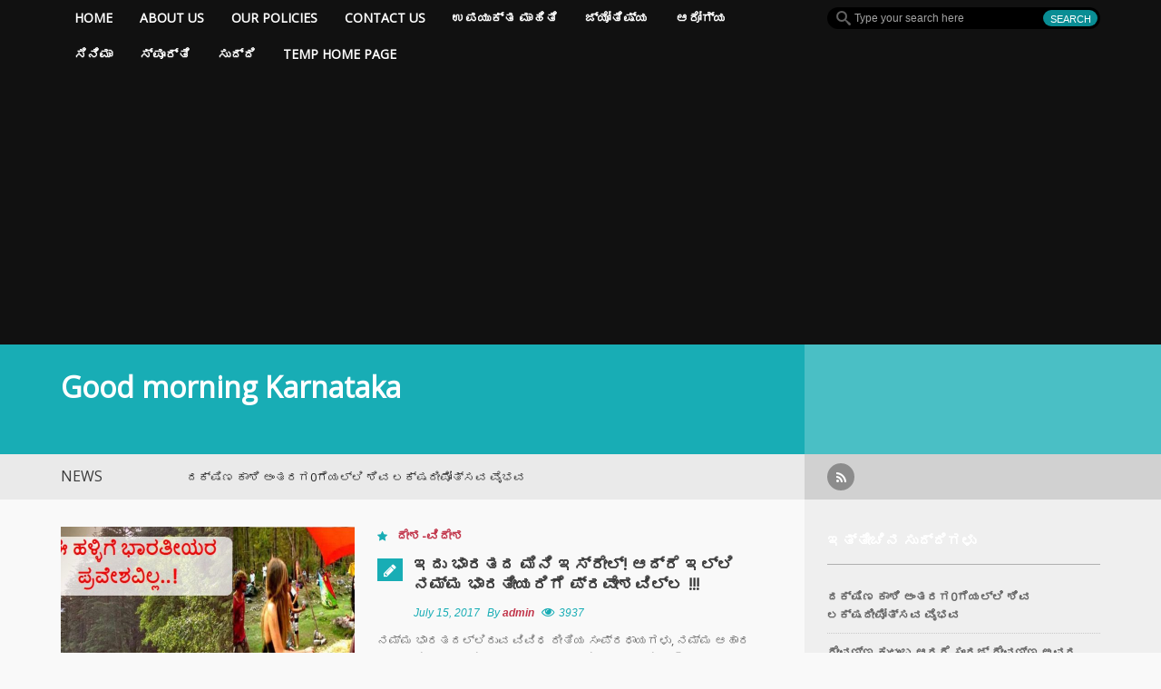

--- FILE ---
content_type: text/html; charset=UTF-8
request_url: https://nammakolar.com/%E0%B2%87%E0%B2%A6%E0%B3%81-%E0%B2%AD%E0%B2%BE%E0%B2%B0%E0%B2%A4%E0%B2%A6-%E0%B2%AE%E0%B2%BF%E0%B2%A8%E0%B2%BF-%E0%B2%87%E0%B2%B8%E0%B3%8D%E0%B2%B0%E0%B3%87%E0%B2%B2%E0%B3%8D-%E0%B2%86%E0%B2%A6/
body_size: 24613
content:
<!DOCTYPE html>
<html lang="en-US">
<head>
    <meta charset="UTF-8">
    <meta name="viewport" content="width=device-width, initial-scale=1.0">
    <link rel="profile" href="//gmpg.org/xfn/11">
    <link rel="pingback" href="https://nammakolar.com/xmlrpc.php">
    <title>ಇದು ಭಾರತದ ಮಿನಿ ಇಸ್ರೇಲ್! ಆದ್ರೆ ಇಲ್ಲಿ ನಮ್ಮ ಭಾರತೀಯರಿಗೆ ಪ್ರವೇಶವಿಲ್ಲ !!! &#8211; Good morning Karnataka</title>
		    <!-- PVC Template -->
    <script type="text/template" id="pvc-stats-view-template">
    <i class="pvc-stats-icon medium" aria-hidden="true"><svg aria-hidden="true" focusable="false" data-prefix="far" data-icon="chart-bar" role="img" xmlns="http://www.w3.org/2000/svg" viewBox="0 0 512 512" class="svg-inline--fa fa-chart-bar fa-w-16 fa-2x"><path fill="currentColor" d="M396.8 352h22.4c6.4 0 12.8-6.4 12.8-12.8V108.8c0-6.4-6.4-12.8-12.8-12.8h-22.4c-6.4 0-12.8 6.4-12.8 12.8v230.4c0 6.4 6.4 12.8 12.8 12.8zm-192 0h22.4c6.4 0 12.8-6.4 12.8-12.8V140.8c0-6.4-6.4-12.8-12.8-12.8h-22.4c-6.4 0-12.8 6.4-12.8 12.8v198.4c0 6.4 6.4 12.8 12.8 12.8zm96 0h22.4c6.4 0 12.8-6.4 12.8-12.8V204.8c0-6.4-6.4-12.8-12.8-12.8h-22.4c-6.4 0-12.8 6.4-12.8 12.8v134.4c0 6.4 6.4 12.8 12.8 12.8zM496 400H48V80c0-8.84-7.16-16-16-16H16C7.16 64 0 71.16 0 80v336c0 17.67 14.33 32 32 32h464c8.84 0 16-7.16 16-16v-16c0-8.84-7.16-16-16-16zm-387.2-48h22.4c6.4 0 12.8-6.4 12.8-12.8v-70.4c0-6.4-6.4-12.8-12.8-12.8h-22.4c-6.4 0-12.8 6.4-12.8 12.8v70.4c0 6.4 6.4 12.8 12.8 12.8z" class=""></path></svg></i> 
	 <%= total_view %> total views	<% if ( today_view > 0 ) { %>
		<span class="views_today">,  <%= today_view %> views today</span>
	<% } %>
	</span>
	</script>
		    <meta name='robots' content='max-image-preview:large' />
<link rel='dns-prefetch' href='//www.googletagmanager.com' />
<link rel='dns-prefetch' href='//fonts.googleapis.com' />
<link rel='dns-prefetch' href='//pagead2.googlesyndication.com' />
<link rel="alternate" type="application/rss+xml" title="Good morning Karnataka &raquo; Feed" href="https://nammakolar.com/feed/" />
<link rel="alternate" type="application/rss+xml" title="Good morning Karnataka &raquo; Comments Feed" href="https://nammakolar.com/comments/feed/" />
<script type="text/javascript">
window._wpemojiSettings = {"baseUrl":"https:\/\/s.w.org\/images\/core\/emoji\/14.0.0\/72x72\/","ext":".png","svgUrl":"https:\/\/s.w.org\/images\/core\/emoji\/14.0.0\/svg\/","svgExt":".svg","source":{"concatemoji":"https:\/\/nammakolar.com\/wp-includes\/js\/wp-emoji-release.min.js?ver=6.1.1"}};
/*! This file is auto-generated */
!function(e,a,t){var n,r,o,i=a.createElement("canvas"),p=i.getContext&&i.getContext("2d");function s(e,t){var a=String.fromCharCode,e=(p.clearRect(0,0,i.width,i.height),p.fillText(a.apply(this,e),0,0),i.toDataURL());return p.clearRect(0,0,i.width,i.height),p.fillText(a.apply(this,t),0,0),e===i.toDataURL()}function c(e){var t=a.createElement("script");t.src=e,t.defer=t.type="text/javascript",a.getElementsByTagName("head")[0].appendChild(t)}for(o=Array("flag","emoji"),t.supports={everything:!0,everythingExceptFlag:!0},r=0;r<o.length;r++)t.supports[o[r]]=function(e){if(p&&p.fillText)switch(p.textBaseline="top",p.font="600 32px Arial",e){case"flag":return s([127987,65039,8205,9895,65039],[127987,65039,8203,9895,65039])?!1:!s([55356,56826,55356,56819],[55356,56826,8203,55356,56819])&&!s([55356,57332,56128,56423,56128,56418,56128,56421,56128,56430,56128,56423,56128,56447],[55356,57332,8203,56128,56423,8203,56128,56418,8203,56128,56421,8203,56128,56430,8203,56128,56423,8203,56128,56447]);case"emoji":return!s([129777,127995,8205,129778,127999],[129777,127995,8203,129778,127999])}return!1}(o[r]),t.supports.everything=t.supports.everything&&t.supports[o[r]],"flag"!==o[r]&&(t.supports.everythingExceptFlag=t.supports.everythingExceptFlag&&t.supports[o[r]]);t.supports.everythingExceptFlag=t.supports.everythingExceptFlag&&!t.supports.flag,t.DOMReady=!1,t.readyCallback=function(){t.DOMReady=!0},t.supports.everything||(n=function(){t.readyCallback()},a.addEventListener?(a.addEventListener("DOMContentLoaded",n,!1),e.addEventListener("load",n,!1)):(e.attachEvent("onload",n),a.attachEvent("onreadystatechange",function(){"complete"===a.readyState&&t.readyCallback()})),(e=t.source||{}).concatemoji?c(e.concatemoji):e.wpemoji&&e.twemoji&&(c(e.twemoji),c(e.wpemoji)))}(window,document,window._wpemojiSettings);
</script>
<style type="text/css">
img.wp-smiley,
img.emoji {
	display: inline !important;
	border: none !important;
	box-shadow: none !important;
	height: 1em !important;
	width: 1em !important;
	margin: 0 0.07em !important;
	vertical-align: -0.1em !important;
	background: none !important;
	padding: 0 !important;
}
</style>
	<link rel='stylesheet' id='wp-block-library-css' href='https://nammakolar.com/wp-includes/css/dist/block-library/style.min.css?ver=6.1.1' type='text/css' media='all' />
<link rel='stylesheet' id='classic-theme-styles-css' href='https://nammakolar.com/wp-includes/css/classic-themes.min.css?ver=1' type='text/css' media='all' />
<style id='global-styles-inline-css' type='text/css'>
body{--wp--preset--color--black: #000000;--wp--preset--color--cyan-bluish-gray: #abb8c3;--wp--preset--color--white: #ffffff;--wp--preset--color--pale-pink: #f78da7;--wp--preset--color--vivid-red: #cf2e2e;--wp--preset--color--luminous-vivid-orange: #ff6900;--wp--preset--color--luminous-vivid-amber: #fcb900;--wp--preset--color--light-green-cyan: #7bdcb5;--wp--preset--color--vivid-green-cyan: #00d084;--wp--preset--color--pale-cyan-blue: #8ed1fc;--wp--preset--color--vivid-cyan-blue: #0693e3;--wp--preset--color--vivid-purple: #9b51e0;--wp--preset--gradient--vivid-cyan-blue-to-vivid-purple: linear-gradient(135deg,rgba(6,147,227,1) 0%,rgb(155,81,224) 100%);--wp--preset--gradient--light-green-cyan-to-vivid-green-cyan: linear-gradient(135deg,rgb(122,220,180) 0%,rgb(0,208,130) 100%);--wp--preset--gradient--luminous-vivid-amber-to-luminous-vivid-orange: linear-gradient(135deg,rgba(252,185,0,1) 0%,rgba(255,105,0,1) 100%);--wp--preset--gradient--luminous-vivid-orange-to-vivid-red: linear-gradient(135deg,rgba(255,105,0,1) 0%,rgb(207,46,46) 100%);--wp--preset--gradient--very-light-gray-to-cyan-bluish-gray: linear-gradient(135deg,rgb(238,238,238) 0%,rgb(169,184,195) 100%);--wp--preset--gradient--cool-to-warm-spectrum: linear-gradient(135deg,rgb(74,234,220) 0%,rgb(151,120,209) 20%,rgb(207,42,186) 40%,rgb(238,44,130) 60%,rgb(251,105,98) 80%,rgb(254,248,76) 100%);--wp--preset--gradient--blush-light-purple: linear-gradient(135deg,rgb(255,206,236) 0%,rgb(152,150,240) 100%);--wp--preset--gradient--blush-bordeaux: linear-gradient(135deg,rgb(254,205,165) 0%,rgb(254,45,45) 50%,rgb(107,0,62) 100%);--wp--preset--gradient--luminous-dusk: linear-gradient(135deg,rgb(255,203,112) 0%,rgb(199,81,192) 50%,rgb(65,88,208) 100%);--wp--preset--gradient--pale-ocean: linear-gradient(135deg,rgb(255,245,203) 0%,rgb(182,227,212) 50%,rgb(51,167,181) 100%);--wp--preset--gradient--electric-grass: linear-gradient(135deg,rgb(202,248,128) 0%,rgb(113,206,126) 100%);--wp--preset--gradient--midnight: linear-gradient(135deg,rgb(2,3,129) 0%,rgb(40,116,252) 100%);--wp--preset--duotone--dark-grayscale: url('#wp-duotone-dark-grayscale');--wp--preset--duotone--grayscale: url('#wp-duotone-grayscale');--wp--preset--duotone--purple-yellow: url('#wp-duotone-purple-yellow');--wp--preset--duotone--blue-red: url('#wp-duotone-blue-red');--wp--preset--duotone--midnight: url('#wp-duotone-midnight');--wp--preset--duotone--magenta-yellow: url('#wp-duotone-magenta-yellow');--wp--preset--duotone--purple-green: url('#wp-duotone-purple-green');--wp--preset--duotone--blue-orange: url('#wp-duotone-blue-orange');--wp--preset--font-size--small: 13px;--wp--preset--font-size--medium: 20px;--wp--preset--font-size--large: 36px;--wp--preset--font-size--x-large: 42px;}.has-black-color{color: var(--wp--preset--color--black) !important;}.has-cyan-bluish-gray-color{color: var(--wp--preset--color--cyan-bluish-gray) !important;}.has-white-color{color: var(--wp--preset--color--white) !important;}.has-pale-pink-color{color: var(--wp--preset--color--pale-pink) !important;}.has-vivid-red-color{color: var(--wp--preset--color--vivid-red) !important;}.has-luminous-vivid-orange-color{color: var(--wp--preset--color--luminous-vivid-orange) !important;}.has-luminous-vivid-amber-color{color: var(--wp--preset--color--luminous-vivid-amber) !important;}.has-light-green-cyan-color{color: var(--wp--preset--color--light-green-cyan) !important;}.has-vivid-green-cyan-color{color: var(--wp--preset--color--vivid-green-cyan) !important;}.has-pale-cyan-blue-color{color: var(--wp--preset--color--pale-cyan-blue) !important;}.has-vivid-cyan-blue-color{color: var(--wp--preset--color--vivid-cyan-blue) !important;}.has-vivid-purple-color{color: var(--wp--preset--color--vivid-purple) !important;}.has-black-background-color{background-color: var(--wp--preset--color--black) !important;}.has-cyan-bluish-gray-background-color{background-color: var(--wp--preset--color--cyan-bluish-gray) !important;}.has-white-background-color{background-color: var(--wp--preset--color--white) !important;}.has-pale-pink-background-color{background-color: var(--wp--preset--color--pale-pink) !important;}.has-vivid-red-background-color{background-color: var(--wp--preset--color--vivid-red) !important;}.has-luminous-vivid-orange-background-color{background-color: var(--wp--preset--color--luminous-vivid-orange) !important;}.has-luminous-vivid-amber-background-color{background-color: var(--wp--preset--color--luminous-vivid-amber) !important;}.has-light-green-cyan-background-color{background-color: var(--wp--preset--color--light-green-cyan) !important;}.has-vivid-green-cyan-background-color{background-color: var(--wp--preset--color--vivid-green-cyan) !important;}.has-pale-cyan-blue-background-color{background-color: var(--wp--preset--color--pale-cyan-blue) !important;}.has-vivid-cyan-blue-background-color{background-color: var(--wp--preset--color--vivid-cyan-blue) !important;}.has-vivid-purple-background-color{background-color: var(--wp--preset--color--vivid-purple) !important;}.has-black-border-color{border-color: var(--wp--preset--color--black) !important;}.has-cyan-bluish-gray-border-color{border-color: var(--wp--preset--color--cyan-bluish-gray) !important;}.has-white-border-color{border-color: var(--wp--preset--color--white) !important;}.has-pale-pink-border-color{border-color: var(--wp--preset--color--pale-pink) !important;}.has-vivid-red-border-color{border-color: var(--wp--preset--color--vivid-red) !important;}.has-luminous-vivid-orange-border-color{border-color: var(--wp--preset--color--luminous-vivid-orange) !important;}.has-luminous-vivid-amber-border-color{border-color: var(--wp--preset--color--luminous-vivid-amber) !important;}.has-light-green-cyan-border-color{border-color: var(--wp--preset--color--light-green-cyan) !important;}.has-vivid-green-cyan-border-color{border-color: var(--wp--preset--color--vivid-green-cyan) !important;}.has-pale-cyan-blue-border-color{border-color: var(--wp--preset--color--pale-cyan-blue) !important;}.has-vivid-cyan-blue-border-color{border-color: var(--wp--preset--color--vivid-cyan-blue) !important;}.has-vivid-purple-border-color{border-color: var(--wp--preset--color--vivid-purple) !important;}.has-vivid-cyan-blue-to-vivid-purple-gradient-background{background: var(--wp--preset--gradient--vivid-cyan-blue-to-vivid-purple) !important;}.has-light-green-cyan-to-vivid-green-cyan-gradient-background{background: var(--wp--preset--gradient--light-green-cyan-to-vivid-green-cyan) !important;}.has-luminous-vivid-amber-to-luminous-vivid-orange-gradient-background{background: var(--wp--preset--gradient--luminous-vivid-amber-to-luminous-vivid-orange) !important;}.has-luminous-vivid-orange-to-vivid-red-gradient-background{background: var(--wp--preset--gradient--luminous-vivid-orange-to-vivid-red) !important;}.has-very-light-gray-to-cyan-bluish-gray-gradient-background{background: var(--wp--preset--gradient--very-light-gray-to-cyan-bluish-gray) !important;}.has-cool-to-warm-spectrum-gradient-background{background: var(--wp--preset--gradient--cool-to-warm-spectrum) !important;}.has-blush-light-purple-gradient-background{background: var(--wp--preset--gradient--blush-light-purple) !important;}.has-blush-bordeaux-gradient-background{background: var(--wp--preset--gradient--blush-bordeaux) !important;}.has-luminous-dusk-gradient-background{background: var(--wp--preset--gradient--luminous-dusk) !important;}.has-pale-ocean-gradient-background{background: var(--wp--preset--gradient--pale-ocean) !important;}.has-electric-grass-gradient-background{background: var(--wp--preset--gradient--electric-grass) !important;}.has-midnight-gradient-background{background: var(--wp--preset--gradient--midnight) !important;}.has-small-font-size{font-size: var(--wp--preset--font-size--small) !important;}.has-medium-font-size{font-size: var(--wp--preset--font-size--medium) !important;}.has-large-font-size{font-size: var(--wp--preset--font-size--large) !important;}.has-x-large-font-size{font-size: var(--wp--preset--font-size--x-large) !important;}
.wp-block-navigation a:where(:not(.wp-element-button)){color: inherit;}
:where(.wp-block-columns.is-layout-flex){gap: 2em;}
.wp-block-pullquote{font-size: 1.5em;line-height: 1.6;}
</style>
<link rel='stylesheet' id='forceful-plugin-rating-style-css' href='https://nammakolar.com/wp-content/plugins/forceful-toolkit/css/post-rating.css?ver=6.1.1' type='text/css' media='all' />
<link rel='stylesheet' id='forceful-plugin-weather-style-css' href='https://nammakolar.com/wp-content/plugins/forceful-toolkit/css/awesome-weather.css?ver=6.1.1' type='text/css' media='all' />
<link rel='stylesheet' id='forceful-plugin-shortcode-style-css' href='https://nammakolar.com/wp-content/plugins/forceful-toolkit/css/shortcode.css?ver=6.1.1' type='text/css' media='all' />
<link rel='stylesheet' id='a3-pvc-style-css' href='https://nammakolar.com/wp-content/plugins/page-views-count/assets/css/style.min.css?ver=2.8.2' type='text/css' media='all' />
<link rel='stylesheet' id='forceful-lilte-google-font-css' href='//fonts.googleapis.com/css?family=Open+Sans' type='text/css' media='all' />
<link rel='stylesheet' id='forceful-lilte-bootstrap-css' href='https://nammakolar.com/wp-content/themes/forceful-lite/css/bootstrap.css?ver=6.1.1' type='text/css' media='all' />
<link rel='stylesheet' id='forceful-lilte-FontAwesome-css' href='https://nammakolar.com/wp-content/themes/forceful-lite/css/font-awesome.css?ver=6.1.1' type='text/css' media='all' />
<link rel='stylesheet' id='forceful-lilte-superfish-css' href='https://nammakolar.com/wp-content/themes/forceful-lite/css/superfish.css?ver=6.1.1' type='text/css' media='all' />
<link rel='stylesheet' id='forceful-lilte-prettyPhoto-css' href='https://nammakolar.com/wp-content/themes/forceful-lite/css/prettyPhoto.css?ver=6.1.1' type='text/css' media='all' />
<link rel='stylesheet' id='forceful-lilte-flexlisder-css' href='https://nammakolar.com/wp-content/themes/forceful-lite/css/flexslider.css?ver=6.1.1' type='text/css' media='all' />
<link rel='stylesheet' id='forceful-lilte-mCustomScrollbar-css' href='https://nammakolar.com/wp-content/themes/forceful-lite/css/jquery.mCustomScrollbar.css?ver=6.1.1' type='text/css' media='all' />
<link rel='stylesheet' id='forceful-lilte-owlCarousel-css' href='https://nammakolar.com/wp-content/themes/forceful-lite/css/owl.carousel.css?ver=6.1.1' type='text/css' media='all' />
<link rel='stylesheet' id='forceful-lilte-owltheme-css' href='https://nammakolar.com/wp-content/themes/forceful-lite/css/owl.theme.css?ver=6.1.1' type='text/css' media='all' />
<link rel='stylesheet' id='forceful-lilte-style-css' href='https://nammakolar.com/wp-content/themes/forceful-lite/style.css?ver=6.1.1' type='text/css' media='all' />
<link rel='stylesheet' id='forceful-lilte-bootstrap-responsive-css' href='https://nammakolar.com/wp-content/themes/forceful-lite/css/bootstrap-responsive.css?ver=6.1.1' type='text/css' media='all' />
<link rel='stylesheet' id='forceful-lilte-responsive-css' href='https://nammakolar.com/wp-content/themes/forceful-lite/css/responsive.css?ver=6.1.1' type='text/css' media='all' />
<link rel='stylesheet' id='a3pvc-css' href='//nammakolar.com/wp-content/uploads/sass/pvc.min.css?ver=1637635888' type='text/css' media='all' />
<script type='text/javascript' id='jquery-core-js-extra'>
/* <![CDATA[ */
var kopa_front_variable = {"ajax_url":"https:\/\/nammakolar.com\/wp-admin\/admin-ajax.php","post_id":"2841"};
var kopa_front_variable = {"ajax":{"url":"https:\/\/nammakolar.com\/wp-admin\/admin-ajax.php"},"template":{"post_id":2841}};
/* ]]> */
</script>
<script type='text/javascript' src='https://nammakolar.com/wp-includes/js/jquery/jquery.min.js?ver=3.6.1' id='jquery-core-js'></script>
<script type='text/javascript' src='https://nammakolar.com/wp-includes/js/jquery/jquery-migrate.min.js?ver=3.3.2' id='jquery-migrate-js'></script>
<script type='text/javascript' src='https://nammakolar.com/wp-includes/js/underscore.min.js?ver=1.13.4' id='underscore-js'></script>
<script type='text/javascript' src='https://nammakolar.com/wp-includes/js/backbone.min.js?ver=1.4.1' id='backbone-js'></script>
<script type='text/javascript' id='a3-pvc-backbone-js-extra'>
/* <![CDATA[ */
var pvc_vars = {"rest_api_url":"https:\/\/nammakolar.com\/wp-json\/pvc\/v1","ajax_url":"https:\/\/nammakolar.com\/wp-admin\/admin-ajax.php","security":"29edf29448","ajax_load_type":"rest_api"};
/* ]]> */
</script>
<script type='text/javascript' src='https://nammakolar.com/wp-content/plugins/page-views-count/assets/js/pvc.backbone.min.js?ver=2.8.2' id='a3-pvc-backbone-js'></script>
<script type='text/javascript' src='https://nammakolar.com/wp-content/themes/forceful-lite/js/modernizr.custom.js?ver=6.1.1' id='forceful-lilte-modernizr-js'></script>

<!-- Google Analytics snippet added by Site Kit -->
<script type='text/javascript' src='https://www.googletagmanager.com/gtag/js?id=UA-262048934-1' id='google_gtagjs-js' async></script>
<script type='text/javascript' id='google_gtagjs-js-after'>
window.dataLayer = window.dataLayer || [];function gtag(){dataLayer.push(arguments);}
gtag('set', 'linker', {"domains":["nammakolar.com"]} );
gtag("js", new Date());
gtag("set", "developer_id.dZTNiMT", true);
gtag("config", "UA-262048934-1", {"anonymize_ip":true});
gtag("config", "GT-WV3LKGX");
</script>

<!-- End Google Analytics snippet added by Site Kit -->
<link rel="https://api.w.org/" href="https://nammakolar.com/wp-json/" /><link rel="alternate" type="application/json" href="https://nammakolar.com/wp-json/wp/v2/posts/2841" /><link rel="EditURI" type="application/rsd+xml" title="RSD" href="https://nammakolar.com/xmlrpc.php?rsd" />
<link rel="wlwmanifest" type="application/wlwmanifest+xml" href="https://nammakolar.com/wp-includes/wlwmanifest.xml" />
<meta name="generator" content="WordPress 6.1.1" />
<link rel="canonical" href="https://nammakolar.com/%e0%b2%87%e0%b2%a6%e0%b3%81-%e0%b2%ad%e0%b2%be%e0%b2%b0%e0%b2%a4%e0%b2%a6-%e0%b2%ae%e0%b2%bf%e0%b2%a8%e0%b2%bf-%e0%b2%87%e0%b2%b8%e0%b3%8d%e0%b2%b0%e0%b3%87%e0%b2%b2%e0%b3%8d-%e0%b2%86%e0%b2%a6/" />
<link rel='shortlink' href='https://nammakolar.com/?p=2841' />
<link rel="alternate" type="application/json+oembed" href="https://nammakolar.com/wp-json/oembed/1.0/embed?url=https%3A%2F%2Fnammakolar.com%2F%25e0%25b2%2587%25e0%25b2%25a6%25e0%25b3%2581-%25e0%25b2%25ad%25e0%25b2%25be%25e0%25b2%25b0%25e0%25b2%25a4%25e0%25b2%25a6-%25e0%25b2%25ae%25e0%25b2%25bf%25e0%25b2%25a8%25e0%25b2%25bf-%25e0%25b2%2587%25e0%25b2%25b8%25e0%25b3%258d%25e0%25b2%25b0%25e0%25b3%2587%25e0%25b2%25b2%25e0%25b3%258d-%25e0%25b2%2586%25e0%25b2%25a6%2F" />
<link rel="alternate" type="text/xml+oembed" href="https://nammakolar.com/wp-json/oembed/1.0/embed?url=https%3A%2F%2Fnammakolar.com%2F%25e0%25b2%2587%25e0%25b2%25a6%25e0%25b3%2581-%25e0%25b2%25ad%25e0%25b2%25be%25e0%25b2%25b0%25e0%25b2%25a4%25e0%25b2%25a6-%25e0%25b2%25ae%25e0%25b2%25bf%25e0%25b2%25a8%25e0%25b2%25bf-%25e0%25b2%2587%25e0%25b2%25b8%25e0%25b3%258d%25e0%25b2%25b0%25e0%25b3%2587%25e0%25b2%25b2%25e0%25b3%258d-%25e0%25b2%2586%25e0%25b2%25a6%2F&#038;format=xml" />
<!-- afb Instant Articles -->
			<meta property="fb:pages" content="844175965756077" />		<meta property="fb:pages" content="844175965756077" />
					<meta property="ia:markup_url" content="https://nammakolar.com/%e0%b2%87%e0%b2%a6%e0%b3%81-%e0%b2%ad%e0%b2%be%e0%b2%b0%e0%b2%a4%e0%b2%a6-%e0%b2%ae%e0%b2%bf%e0%b2%a8%e0%b2%bf-%e0%b2%87%e0%b2%b8%e0%b3%8d%e0%b2%b0%e0%b3%87%e0%b2%b2%e0%b3%8d-%e0%b2%86%e0%b2%a6/?ia_markup=1" />
					<link rel="amphtml" href="https://nammakolar.com/%e0%b2%87%e0%b2%a6%e0%b3%81-%e0%b2%ad%e0%b2%be%e0%b2%b0%e0%b2%a4%e0%b2%a6-%e0%b2%ae%e0%b2%bf%e0%b2%a8%e0%b2%bf-%e0%b2%87%e0%b2%b8%e0%b3%8d%e0%b2%b0%e0%b3%87%e0%b2%b2%e0%b3%8d-%e0%b2%86%e0%b2%a6/?amp_markup=1">
		<meta name="generator" content="Site Kit by Google 1.114.0" /><style>
        #logo-image{
            margin-top:0px;
            margin-left:px;
            margin-right:px;
            margin-bottom:1px;
        }
    </style><style>.widget_tag_cloud .tagcloud a,.widget-title,.site-title a {
    color: #fff !important;
}
.widget_tag_cloud .tagcloud a{
font-size:8pt !important;
}
.tagcloud{
margin-bottom:23px;
}

@media only screen and (max-width: 479px){
body{
font-size:16px;
color:#333;
}
p{
line-height:26px;
}
.wrapper {
    width: auto;
    padding: 0 20px;
}
.entry-list li .entry-item .entry-content header .entry-title a{
width:89%;
}

</style><style>
        .home-slider .entry-item .entry-thumb a,
        .search-box .search-form .search-text,
        .search-box .search-form .search-submit,
        .home-slider .flex-direction-nav a,
        .kopa-carousel-widget .list-carousel ul li .entry-thumb a, 
        .kopa-article-list-widget .tab-container-1 .entry-thumb a, 
        .kopa-related-post .list-carousel ul li .entry-thumb a,
        .kopa-social-widget ul li a,
        .kopa-popular-post-widget .entry-item .entry-thumb a,
        .play-icon,
        #pf-items .element .entry-thumb a,
        .kopa-social-static-widget ul li .social-icon,
        .entry-list li .entry-item .entry-thumb a,
        .kopa-carousel-widget .pager a, .kopa-related-post .pager a {
            behavior: url(https://nammakolar.com/wp-content/themes/forceful-lite/js/PIE.htc);
        }
    </style>
<!-- Google AdSense snippet added by Site Kit -->
<meta name="google-adsense-platform-account" content="ca-host-pub-2644536267352236">
<meta name="google-adsense-platform-domain" content="sitekit.withgoogle.com">
<!-- End Google AdSense snippet added by Site Kit -->

<!-- Google AdSense snippet added by Site Kit -->
<script async="async" src="https://pagead2.googlesyndication.com/pagead/js/adsbygoogle.js?client=ca-pub-2544752287065294&amp;host=ca-host-pub-2644536267352236" crossorigin="anonymous" type="text/javascript"></script>

<!-- End Google AdSense snippet added by Site Kit -->
<link rel="icon" href="https://nammakolar.com/wp-content/uploads/2022/09/cramsoftFevi.png" sizes="32x32" />
<link rel="icon" href="https://nammakolar.com/wp-content/uploads/2022/09/cramsoftFevi.png" sizes="192x192" />
<link rel="apple-touch-icon" href="https://nammakolar.com/wp-content/uploads/2022/09/cramsoftFevi.png" />
<meta name="msapplication-TileImage" content="https://nammakolar.com/wp-content/uploads/2022/09/cramsoftFevi.png" />
		<style type="text/css" id="wp-custom-css">
			.widget_recent_entries ul li a{
color: #FFF;
}

.widget-area-7 .widget_recent_entries ul li a {
	color:#666;
}		</style>
		<meta name="theme-color" content="#18ADB5" />
</head>
<body class="post-template-default single single-post postid-2841 single-format-standard sub-page">
<header id="page-header">
    <div id="header-top" class="clearfix">
        <div class="wrapper">
            <div class="row-fluid">
                <div class="span12 clearfix">
                    <div class="l-col">
                        <div class="r-color-container"><div class="r-color"></div></div>
                        <nav id="main-nav">
                            <ul id="main-menu" class="menu clearfix"><li class="menu-home-icon"><a href="https://nammakolar.com/">Home</a><span></span></li><li id="menu-item-13444" class="menu-item menu-item-type-post_type menu-item-object-page menu-item-13444"><a href="https://nammakolar.com/about-us/">About us</a></li>
<li id="menu-item-13438" class="menu-item menu-item-type-post_type menu-item-object-page menu-item-13438"><a href="https://nammakolar.com/our-policies/">our policies</a></li>
<li id="menu-item-13441" class="menu-item menu-item-type-post_type menu-item-object-page menu-item-13441"><a href="https://nammakolar.com/contact-us/">contact us</a></li>
<li id="menu-item-16609" class="menu-item menu-item-type-taxonomy menu-item-object-category menu-item-16609"><a href="https://nammakolar.com/category/%e0%b2%89%e0%b2%aa%e0%b2%af%e0%b3%81%e0%b2%95%e0%b3%8d%e0%b2%a4-%e0%b2%ae%e0%b2%be%e0%b2%b9%e0%b2%bf%e0%b2%a4%e0%b2%bf/">ಉಪಯುಕ್ತ ಮಾಹಿತಿ</a></li>
<li id="menu-item-16610" class="menu-item menu-item-type-taxonomy menu-item-object-category menu-item-has-children menu-item-16610"><a href="https://nammakolar.com/category/%e0%b2%9c%e0%b3%8d%e0%b2%af%e0%b3%8b%e0%b2%a4%e0%b2%bf%e0%b2%b7%e0%b3%8d%e0%b2%af/">ಜ್ಯೋತಿಷ್ಯ</a>
<ul class="sub-menu">
	<li id="menu-item-16615" class="menu-item menu-item-type-taxonomy menu-item-object-category menu-item-16615"><a href="https://nammakolar.com/category/%e0%b2%86%e0%b2%a7%e0%b3%8d%e0%b2%af%e0%b2%be%e0%b2%a4%e0%b3%8d%e0%b2%ae/">ಆಧ್ಯಾತ್ಮ</a></li>
</ul>
</li>
<li id="menu-item-16611" class="menu-item menu-item-type-taxonomy menu-item-object-category menu-item-16611"><a href="https://nammakolar.com/category/%e0%b2%86%e0%b2%b0%e0%b3%86%e0%b3%82%e0%b3%95%e0%b2%97%e0%b3%8d%e0%b2%af/">ಆರೋಗ್ಯ</a></li>
<li id="menu-item-16612" class="menu-item menu-item-type-taxonomy menu-item-object-category menu-item-16612"><a href="https://nammakolar.com/category/%e0%b2%b8%e0%b2%bf%e0%b2%a8%e0%b2%bf%e0%b2%ae%e0%b2%be/">ಸಿನಿಮಾ</a></li>
<li id="menu-item-16614" class="menu-item menu-item-type-taxonomy menu-item-object-category menu-item-16614"><a href="https://nammakolar.com/category/%e0%b2%b8%e0%b3%8d%e0%b2%aa%e0%b3%82%e0%b2%b0%e0%b3%8d%e0%b2%a4%e0%b2%bf/">ಸ್ಪೂರ್ತಿ</a></li>
<li id="menu-item-16613" class="menu-item menu-item-type-taxonomy menu-item-object-category menu-item-has-children menu-item-16613"><a href="https://nammakolar.com/category/%e0%b2%b8%e0%b3%81%e0%b2%a6%e0%b3%8d%e0%b2%a6%e0%b2%bf/">ಸುದ್ದಿ</a>
<ul class="sub-menu">
	<li id="menu-item-16617" class="menu-item menu-item-type-taxonomy menu-item-object-category menu-item-16617"><a href="https://nammakolar.com/category/%e0%b2%b0%e0%b2%be%e0%b2%9c%e0%b2%95%e0%b3%80%e0%b2%af/">ರಾಜಕೀಯ</a></li>
	<li id="menu-item-16616" class="menu-item menu-item-type-taxonomy menu-item-object-category menu-item-16616"><a href="https://nammakolar.com/category/%e0%b2%b5%e0%b2%bf%e0%b2%b8%e0%b3%8d%e0%b2%ae%e0%b2%af-%e0%b2%9c%e0%b2%97%e0%b2%a4%e0%b3%8d%e0%b2%a4%e0%b3%81/">ವಿಸ್ಮಯ ಜಗತ್ತು</a></li>
</ul>
</li>
<li id="menu-item-29302" class="menu-item menu-item-type-post_type menu-item-object-page menu-item-home menu-item-29302"><a href="https://nammakolar.com/temp-home-page/">Temp home page</a></li>
</ul><div id="mobile-menu" class="menu-mainmenu-container"><span>Menu</span><ul id="toggle-view-menu"><li class="clearfix"><h3><a href="https://nammakolar.com/">Home</a></h3></li><li class="menu-item menu-item-type-post_type menu-item-object-page menu-item-13444 clearfix"><h3><a href="https://nammakolar.com/about-us/">About us</a></h3></li>
<li class="menu-item menu-item-type-post_type menu-item-object-page menu-item-13438 clearfix"><h3><a href="https://nammakolar.com/our-policies/">our policies</a></h3></li>
<li class="menu-item menu-item-type-post_type menu-item-object-page menu-item-13441 clearfix"><h3><a href="https://nammakolar.com/contact-us/">contact us</a></h3></li>
<li class="menu-item menu-item-type-taxonomy menu-item-object-category menu-item-16609 clearfix"><h3><a href="https://nammakolar.com/category/%e0%b2%89%e0%b2%aa%e0%b2%af%e0%b3%81%e0%b2%95%e0%b3%8d%e0%b2%a4-%e0%b2%ae%e0%b2%be%e0%b2%b9%e0%b2%bf%e0%b2%a4%e0%b2%bf/">ಉಪಯುಕ್ತ ಮಾಹಿತಿ</a></h3></li>
<li class="menu-item menu-item-type-taxonomy menu-item-object-category menu-item-has-children menu-item-16610 clearfix"><h3><a href="https://nammakolar.com/category/%e0%b2%9c%e0%b3%8d%e0%b2%af%e0%b3%8b%e0%b2%a4%e0%b2%bf%e0%b2%b7%e0%b3%8d%e0%b2%af/">ಜ್ಯೋತಿಷ್ಯ</a></h3>
<span>+</span><div class='clear'></div><div class='menu-panel clearfix'><ul>	<li class="menu-item menu-item-type-taxonomy menu-item-object-category menu-item-16615"><a href="https://nammakolar.com/category/%e0%b2%86%e0%b2%a7%e0%b3%8d%e0%b2%af%e0%b2%be%e0%b2%a4%e0%b3%8d%e0%b2%ae/">ಆಧ್ಯಾತ್ಮ</a></li>
</ul></div>
</li>
<li class="menu-item menu-item-type-taxonomy menu-item-object-category menu-item-16611 clearfix"><h3><a href="https://nammakolar.com/category/%e0%b2%86%e0%b2%b0%e0%b3%86%e0%b3%82%e0%b3%95%e0%b2%97%e0%b3%8d%e0%b2%af/">ಆರೋಗ್ಯ</a></h3></li>
<li class="menu-item menu-item-type-taxonomy menu-item-object-category menu-item-16612 clearfix"><h3><a href="https://nammakolar.com/category/%e0%b2%b8%e0%b2%bf%e0%b2%a8%e0%b2%bf%e0%b2%ae%e0%b2%be/">ಸಿನಿಮಾ</a></h3></li>
<li class="menu-item menu-item-type-taxonomy menu-item-object-category menu-item-16614 clearfix"><h3><a href="https://nammakolar.com/category/%e0%b2%b8%e0%b3%8d%e0%b2%aa%e0%b3%82%e0%b2%b0%e0%b3%8d%e0%b2%a4%e0%b2%bf/">ಸ್ಪೂರ್ತಿ</a></h3></li>
<li class="menu-item menu-item-type-taxonomy menu-item-object-category menu-item-has-children menu-item-16613 clearfix"><h3><a href="https://nammakolar.com/category/%e0%b2%b8%e0%b3%81%e0%b2%a6%e0%b3%8d%e0%b2%a6%e0%b2%bf/">ಸುದ್ದಿ</a></h3>
<span>+</span><div class='clear'></div><div class='menu-panel clearfix'><ul>	<li class="menu-item menu-item-type-taxonomy menu-item-object-category menu-item-16617"><a href="https://nammakolar.com/category/%e0%b2%b0%e0%b2%be%e0%b2%9c%e0%b2%95%e0%b3%80%e0%b2%af/">ರಾಜಕೀಯ</a></li>
	<li class="menu-item menu-item-type-taxonomy menu-item-object-category menu-item-16616"><a href="https://nammakolar.com/category/%e0%b2%b5%e0%b2%bf%e0%b2%b8%e0%b3%8d%e0%b2%ae%e0%b2%af-%e0%b2%9c%e0%b2%97%e0%b2%a4%e0%b3%8d%e0%b2%a4%e0%b3%81/">ವಿಸ್ಮಯ ಜಗತ್ತು</a></li>
</ul></div>
</li>
<li class="menu-item menu-item-type-post_type menu-item-object-page menu-item-home menu-item-29302 clearfix"><h3><a href="https://nammakolar.com/temp-home-page/">Temp home page</a></h3></li>
</ul></div>                        </nav>
                        <!-- main-nav -->
                    </div>
                    <!-- l-col -->
                    <div class="r-col">
                        <div class="search-box clearfix">
    <form action="https://nammakolar.com/" class="search-form clearfix" method="get">
        <input type="text" onBlur="if (this.value == '')
            this.value = this.defaultValue;" onFocus="if (this.value == this.defaultValue)
            this.value = '';" value="Type your search here" name="s" class="search-text">
        <input type="submit" value="Search" class="search-submit">
    </form>
    <!-- search-form -->
</div>
<!--search-box-->                    </div>
                    <!-- r-col -->
                </div>
                <!-- span12 -->
            </div>
            <!-- row-fluid -->
        </div>
        <!-- wrapper -->
    </div>
    <!-- header-top -->
    <div id="header-bottom">
        <div class="wrapper">
            <div class="row-fluid">
                <div class="span12 clearfix">
                    <div class="l-col clearfix">
                        <div class="r-color"></div>
                        <div id="logo-image">
                                                                                        <div class="site-title"><a href="https://nammakolar.com/" title="Good morning Karnataka">Good morning Karnataka</a></div>
                                                    </div>
                        <!-- logo-image -->
                                                <!-- top-banner -->
                    </div>
                    <!-- l-col -->
                    <div class="r-col">
                        <div class="widget-area-1">
                                                    </div>
                        <!-- widget-area-1 -->
                    </div>
                    <!-- r-col -->
                </div>
                <!-- span12 -->
            </div>
            <!-- row-fluid -->
        </div>
        <!-- wrapper -->
    </div>
    <!-- header-bottom -->
</header>
<!-- page-header -->
    <!-- top-sidebar -->
    <div class="kp-headline-wrapper">
        <div class="wrapper">
            <div class="row-fluid">
                <div class="span12 clearfix">
                    <div class="l-col widget-area-4">
                        <div class="r-color"></div>
                        <h4 class="kp-headline-title"> <span>News</span></h4>
                        <div class="kp-headline clearfix">
                            <dl class="ticker-1 clearfix">
                                <dd><a href="https://nammakolar.com/kolars-anthargange">ದಕ್ಷಿಣ ಕಾಶಿ ಅಂತರಗ0ಗೆಯಲ್ಲಿ ಶಿವ ಲಕ್ಷದೀಪೋತ್ಸವ ವೈಭವ</a></dd><dd><a href="https://nammakolar.com/%e0%b2%b0%e0%b3%87%e0%b2%b5%e0%b2%a3%e0%b3%8d%e0%b2%a3-%e0%b2%95%e0%b3%81%e0%b2%9f%e0%b3%81%e0%b2%82%e0%b2%ac-%e0%b2%86%e0%b2%a6%e0%b2%b0%e0%b3%86-%e0%b2%b8%e0%b3%82%e0%b2%b0%e0%b2%9c%e0%b3%8d/">ರೇವಣ್ಣ ಕುಟುಂಬ ಆದರೆ ಸೂರಜ್ ರೇವಣ್ಣ ಅವರ ಪತ್ನಿ ಎಲ್ಲಿ</a></dd><dd><a href="https://nammakolar.com/india-vs-aus/">ಸ್ಲೆಡ್ಜಿಂಗ್ ಸೈತಾನರ ಸೊಕ್ಕು ಮುರಿದ ಪಂದ್ಯ</a></dd><dd><a href="https://nammakolar.com/%e0%b2%95%e0%b3%86%e0%b2%82%e0%b2%a6%e0%b3%86%e0%b2%b3%e0%b2%a8%e0%b3%80%e0%b2%b0%e0%b3%81/">ಕೆಂದೆಳನೀರು</a></dd><dd><a href="https://nammakolar.com/om-chanting-benefits">ಓಂ &#8220;ॐ &#8221; ಮಂತ್ರ ಪಠಿಸಿ, ಸರ್ವ ರೋಗ ನಿವಾರಿಸಿ !</a></dd><dd><a href="https://nammakolar.com/gruhalakshmi-status">ಗೃಹಲಕ್ಷ್ಮಿ ಯೋಜನೆ ಹಣ ಬಂದಿಲ್ಲವೇ! ಹಾಗಾದರೆ ಹೀಗೆ ಮಾಡಿ</a></dd><dd><a href="https://nammakolar.com/8147500500">ಗೃಹ ಲಕ್ಷ್ಮಿ ಯೋಜನೆಗೆ  ಎಲ್ಲಿ ಯಾವಾಗ ಅರ್ಜಿ ಸಲ್ಲಿಸಬೇಕು</a></dd><dd><a href="https://nammakolar.com/gruha-lakshmi-2000">ಗೃಹಲಕ್ಷ್ಮಿ ಯೋಜನೆಗೆ ನೋಂದಣಿ ಆರಂಭ!</a></dd><dd><a href="https://nammakolar.com/status-check">ರೇಷನ್ ಹಣದ Status Check ಮಾಡಲು ಈ ಲಿಂಕ್ ಮೂಲಕ ಪರೀಕ್ಷಿಸಿಕೊಳ್ಳಿ</a></dd><dd><a href="https://nammakolar.com/98/2022">ಪೋಕ್ಸೊ ಕಾಯಿದೆ ಅಡಿ ಆರೋಪಿಗೆ 20 ವರ್ಷ ಸಜೆ-30 ಸಾವಿರ ದಂಡ</a></dd>                            </dl>
                            <!--ticker-1-->
                        </div>
                        <!--kp-headline-->
                    </div>
                    <!-- widget-area-4 -->
                    <div class="r-col widget-area-5">
                            <div class="widget kopa-social-widget">
        <ul class="clearfix">
            <!-- dribbble -->
            
            <!-- google plus -->
            
            <!-- facebook -->
            
            <!-- twitter -->
            
            <!-- rss -->
                            <li><a href="https://nammakolar.com/feed/" target="_self"><i class="fa fa-rss"></i></a></li>
            
            <!-- flickr -->
            
            <!-- youtube -->
                    </ul>
    </div>
                        </div>
                    <!-- widget-area-5 -->
                </div>
                <!-- span12 -->
            </div>
            <!-- row-fluid -->
        </div>
        <!-- wrapper -->
    </div>
    <!--kp-headline-wrapper-->

<div id="main-content">

    <div class="wrapper">
        <div class="row-fluid">
            <div class="span12 clearfix">
                <div class="l-col widget-area-6">
                    <div class="r-color"></div>
                    
                    
                    <div class="row-fluid">
                        <div class="span12">

                            <div class="kopa-single-2">    <div id="post-2841" class="post-2841 post type-post status-publish format-standard has-post-thumbnail hentry category-28 tag-541 tag-716 tag-715 tag-714 entry-box clearfix">

                    <div class="entry-thumb">
                <img width="648" height="430" src="https://nammakolar.com/wp-content/uploads/2017/07/No-Indians-allowed-except-for-foreigner-haven-of-Israeli-touristsKasol-in-Himachal-Pradesh-is-hippieland-inidalivetoday-648x430.jpg" class="attachment-kopa-image-size-8 size-kopa-image-size-8 wp-post-image" alt="" decoding="async" />            </div>
        
        <header>
            <span class="entry-categories"><span class="fa fa-star"></span><a href="https://nammakolar.com/category/%e0%b2%a6%e0%b3%87%e0%b2%b6-%e0%b2%b5%e0%b2%bf%e0%b2%a6%e0%b3%87%e0%b2%b6/" rel="category tag">ದೇಶ-ವಿದೇಶ</a></span>
            <span class="entry-box-icon"><span class="fa fa-pencil"></span></span>
            <div class="entry-box-title clearfix">
                <h4 class="entry-title"><a href="https://nammakolar.com/%e0%b2%87%e0%b2%a6%e0%b3%81-%e0%b2%ad%e0%b2%be%e0%b2%b0%e0%b2%a4%e0%b2%a6-%e0%b2%ae%e0%b2%bf%e0%b2%a8%e0%b2%bf-%e0%b2%87%e0%b2%b8%e0%b3%8d%e0%b2%b0%e0%b3%87%e0%b2%b2%e0%b3%8d-%e0%b2%86%e0%b2%a6/">ಇದು ಭಾರತದ ಮಿನಿ ಇಸ್ರೇಲ್! ಆದ್ರೆ ಇಲ್ಲಿ ನಮ್ಮ ಭಾರತೀಯರಿಗೆ ಪ್ರವೇಶವಿಲ್ಲ !!!</a></h4>
                <div class="meta-box">
                    <span class="entry-date">July 15, 2017</span>
                    <span class="entry-author">By <a href="https://nammakolar.com/author/admin/" title="Posts by admin" rel="author">admin</a></span>
                                                                <span class="entry-view"><span class="fa fa-eye"></span>3937</span>
                                    </div>
                <!-- meta-box -->

                <div class="clear"></div>
            </div>
            <!-- entry-box-title -->
            <div class="clear"></div>
        </header>
        
        <div class="elements-box">
            <p>ನಮ್ಮ ಭಾರತದಲ್ಲಿರುವ ವಿವಿಧ ರೀತಿಯ ಸಂಪ್ರಧಾಯಗಳು, ನಮ್ಮ ಆಹಾರ ಪದ್ಧತಿ, ನಮ್ಮ ವೇಷ ಭೂಷಣ ಹಾಗೂ ಇಲ್ಲಿರುವ ಪಾಕೃತಿಕ ಸೌಂದರ್ಯವನ್ನು ವೀಕ್ಷಿಸಲು ಹಾಗೂ ಅಧ್ಯನ ಮಾಡಲು ಅನೇಕ ಬೇರೆ ಬೇರೆ ದೇಶದ ವಿದೇಶಿಗರು  ಬರುತ್ತಿರುತ್ತಾರೆ.ಅವರಲ್ಲಿ ಇಸ್ರೇಲಿಗರು ಕೂಡ ಸೇರಿದ್ದಾರೆ. ನಮ್ಮ ಪ್ರಧಾನಿಗಳು ಕೂಡ ಇಸ್ರೇಲ್ ಪ್ರವಾಸ ಮುಗಿಸಿ ಬಂದಿದ್ದಾರೆ. ಆದರೆ ಭಾರತದಲ್ಲಿಯೇ ಒಂದು ಇಸ್ರೇಲ್ ಇದೆ. ದಿಲ್ಲಿಗೆ ಸಮೀಪದಲ್ಲಿ, ಅಲ್ಲಿಂದ 512 ಕಿಲೋಮೀಟರ್ ದೂರಕ್ಕೆ ಹೋದರೆ ಭಾರತದಲ್ಲಿ ಇಸ್ರೇಲ್ ದೇಶ ಕಂಡು ಬರುತ್ತದೆ. ಅಂದರೆ ನೀವು ದಿಲ್ಲಿಯಿಂದ ಹಿಮಾಚಲ ಪ್ರದೇಶದ ಕಸೋಲಾಕ್ಕೆ ಹೋಗಬೇಕು. ಅಲ್ಲಿ ನೀವು ಇಸ್ರೇಲ್‌ನ್ನು ನೋಡುವಿರಿ.</p>
<p><a href="https://nammakolar.com/wp-content/uploads/2017/07/1452242078_1452167925_kasol7.jpg"><img decoding="async" loading="lazy" class="alignnone size-full wp-image-2842" src="https://nammakolar.com/wp-content/uploads/2017/07/1452242078_1452167925_kasol7.jpg" alt="" width="960" height="540" srcset="https://nammakolar.com/wp-content/uploads/2017/07/1452242078_1452167925_kasol7.jpg 960w, https://nammakolar.com/wp-content/uploads/2017/07/1452242078_1452167925_kasol7-300x169.jpg 300w, https://nammakolar.com/wp-content/uploads/2017/07/1452242078_1452167925_kasol7-768x432.jpg 768w" sizes="(max-width: 960px) 100vw, 960px" /></a></p>
<p><strong>ಕಸೋಲ್ ಭಾರತದ ಮಿನಿ ಇಸ್ರೇಲ್ ಆಗಿ ಹೋಗಿದೆ:-</strong></p>
<p><a href="https://nammakolar.com/wp-content/uploads/2017/07/kasauli.jpg"><img decoding="async" loading="lazy" class="alignnone wp-image-2843" src="https://nammakolar.com/wp-content/uploads/2017/07/kasauli.jpg" alt="" width="843" height="632" srcset="https://nammakolar.com/wp-content/uploads/2017/07/kasauli.jpg 660w, https://nammakolar.com/wp-content/uploads/2017/07/kasauli-300x225.jpg 300w" sizes="(max-width: 843px) 100vw, 843px" /></a></p>
<p>ಹಿಮಾಚಲ ಪ್ರದೇಶದಲ್ಲಿರುವ ಕಸೋಲ್ ಕಾಡಿನ ನಡುವಿನ, ಪರ್ವತ ಮತ್ತು ನದಿ ದಡದ ಒಂದು ಪ್ರದೇಶವಾಗಿದೆ. ಇಲ್ಲಿನ ಜನಸಂಖ್ಯೆ ಬಹಳ ಹೆಚ್ಚಿಲ್ಲ. ಜೊತೆಗೆ ಶಾಂತ ಮತ್ತು ತಣ್ಣಗಿನ ವಾತಾವರಣ ಇಲ್ಲಿದೆ. ಈ ಪ್ರದೇಶ, ದೇಶಿ-ವಿದೇಶಿ ಪ್ರತಿಯೊಬ್ಬರನ್ನೂ ತಮ್ಮೆಡೆಗೆ ಸೆಳೆಯುತ್ತದೆ. ಅಂತಹ ಸೌಂದರ್ಯ ಈ ಹಳ್ಳಿಯದ್ದಾಗಿದೆ. ಇಲ್ಲಿಗೆ ಇಸ್ರೇಲಿ ಪ್ರವಾಸಿಗರು ಹೆಚ್ಚು ಬರುವುದರಿಂದ ಮಿನಿ ಇಸ್ರೇಲ್ ಎಂದು ಕರೆಯಲಾಗುತ್ತಿದೆ. ಇಲ್ಲಿಗೆ ಇಸ್ರೇಲಿಗರು ಮಾತ್ರವಲ್ಲ ಬೇರೆಯವರು ಕೂಡಾ ಬರುತ್ತಾರೆ. ಅದರೆ ಹೆಚ್ಚಿನ ಸಂಖ್ಯೆಯಲ್ಲಿ ಇಸ್ರೇಲಿಯನ್ನರು ಬರುತ್ತಾರೆ. ದೇಶದ ವಿದೇಶಗಳ ಮೂಲೆ ಮೂಲೆಗಳಿಂದ ಇಲ್ಲಿಗೆ ಬರುತ್ತಾರೆ.</p>
<p><a href="https://nammakolar.com/wp-content/uploads/2017/07/Kasol-party.jpg"><img decoding="async" loading="lazy" class="alignnone wp-image-2845" src="https://nammakolar.com/wp-content/uploads/2017/07/Kasol-party.jpg" alt="" width="839" height="629" srcset="https://nammakolar.com/wp-content/uploads/2017/07/Kasol-party.jpg 640w, https://nammakolar.com/wp-content/uploads/2017/07/Kasol-party-300x225.jpg 300w" sizes="(max-width: 839px) 100vw, 839px" /></a></p>
<p>1990ರಿಂದಲೂ  ಇಸ್ರೇಲಿ ಪ್ರವಾಸಿಗರು ಈ ಗ್ರಾಮಕ್ಕೆ ಬರುತ್ತಿದ್ದಾರೆ. ಅಲ್ಲಿಂದ ಇಲ್ಲಿವರೆಗೂ ಈ ಗ್ರಾಮದ ಸಂಸ್ಕೃತಿಯಲ್ಲಿ ಇಸ್ರೇಲಿನ ಪ್ರಭಾವ ಸ್ಪಷ್ಟವಾಗಿ ಗೋಚರಿಸುತ್ತಿದೆ. ಸೈನ್ಯದ ತರಬೇತಿ ಪಡೆದ ಬಳಿಕ ಇಸ್ರೇಲ್ ನಾಗರಿಕರು ಈ ಗ್ರಾಮಕ್ಕೆ ಭೇಟಿ ನೀಡುತ್ತಾರೆ. ಅಲ್ಲಿನೋಡಿದರೆ ಇದು ಯಾವುದೊ ಇಸ್ರೇಲಿ ಊರಾಗಿದೆಯೇ ಎಂದು ಅನಿಸುತ್ತದೆ. <strong>ಇಲ್ಲಿ ಓದಿ:-</strong><a href="https://nammakolar.com/archives/2623" target="_blank" rel="noopener noreferrer">ಈ ಪುಟ್ಟ ರಾಷ್ಟ್ರವನ್ನು ಕಂಡ್ರೆ, ಸುತ್ತ ಮುತ್ತಲಿರುವ ದೇಶಗಳಿಗೆ ಭಯ!</a></p>
<p><a href="https://nammakolar.com/wp-content/uploads/2017/07/515137-israeli-tourists-in-himacha.jpg"><img decoding="async" loading="lazy" class="alignnone wp-image-2844" src="https://nammakolar.com/wp-content/uploads/2017/07/515137-israeli-tourists-in-himacha.jpg" alt="" width="837" height="478" srcset="https://nammakolar.com/wp-content/uploads/2017/07/515137-israeli-tourists-in-himacha.jpg 700w, https://nammakolar.com/wp-content/uploads/2017/07/515137-israeli-tourists-in-himacha-300x171.jpg 300w, https://nammakolar.com/wp-content/uploads/2017/07/515137-israeli-tourists-in-himacha-451x259.jpg 451w" sizes="(max-width: 837px) 100vw, 837px" /></a></p>
<p>ಇಸ್ರೆಲಿಗರು ಮತ್ತು ಈ ಪ್ರದೇಶಕ್ಕೂ ಸಾಂಸ್ಕೃತಿಕವಾಗಿ ಸಂಬಂಧ ಇರುವುದರಿಂದ, ಇಲ್ಲಿಗೆ ಇಸ್ರೇಲಿಗರು ಬರುತ್ತಾರೆ. ಇಲ್ಲಿ ಇಸ್ರೆಲಿಗರು ಹೆಚ್ಚಾಗಿ ಕಂಡುಬರುವುದರಿಂದ ಇಲ್ಲಿ ಅವರ ಹೀಬ್ರೂ ಭಾಷೆಯೇ ಪ್ರಧಾನವಾಗಿ ಹೋಗಿದೆ. ಹಾಗಾಗಿ ಇಲ್ಲಿ ಎಲ್ಲಿ ನೋಡಿದರೂ ಈ ಭಾಷೆಯ ಪೋಸ್ಟರ್&#8217;ಗಳೆ ಕಾಣಿಸುತ್ತವೆ. ಹೊಟೇಲುಗಳ ಹೆಸರು ಹೀಬ್ರೂ ಭಾಷೆಯಲ್ಲಿದೆ. ಮತ್ತು ಮೆನು ಕೂಡಾ ಆಹಾರದ ಪಟ್ಟಿಕೂಡಾ ಹೀಬ್ರೂ ಭಾಷೆಯಲ್ಲಿರುತ್ತದೆ. ಸ್ಥಳೀಯರು ಮತ್ತು ಕೆಲವು ಹೊಟೇಲು ಮಾಲಿಕರು ಹೀಬ್ರೂ ಭಾಷೆಯನ್ನುಸ್ವಲ್ಪಸ್ವಲ್ಪ ಕಲಿತುಕೊಂಡಿದ್ದಾರೆ. ಇಲ್ಲಿ ಇಸ್ರೇಲ್‌ನ ಬಾವುಟ ಕೂಡಾ ಕಂಡುಬರುತ್ತದೆ.</p>
<p><a href="https://nammakolar.com/wp-content/uploads/2017/07/img_4647.jpg"><img decoding="async" loading="lazy" class="alignnone wp-image-2846" src="https://nammakolar.com/wp-content/uploads/2017/07/img_4647-1024x768.jpg" alt="" width="842" height="631" srcset="https://nammakolar.com/wp-content/uploads/2017/07/img_4647-1024x768.jpg 1024w, https://nammakolar.com/wp-content/uploads/2017/07/img_4647-300x225.jpg 300w, https://nammakolar.com/wp-content/uploads/2017/07/img_4647-768x576.jpg 768w" sizes="(max-width: 842px) 100vw, 842px" /></a></p>
<p>ಇಲ್ಲಿಗೆ ಇಸ್ರೇಲಿಗರಿಗೆ ಅವರದೇ ರೀತಿಯಲ್ಲಿ ಆಹಾರಸಿಗುತ್ತದೆ. ಭಾಷೆ ಮಾತಾಡುವವರು ಇರುತ್ತಾರೆ. ಹೀಗೆ ಎಲ್ಲವೂ ಸಿಗುವುದರಿಂದ ಅವರು ಇಲ್ಲಿಗೆ ಬರುತ್ತಾರೆ. ಈ ಜನರು ತಾವಿರುವಲ್ಲಿ ಯಾವುದೇ ಭಾರತೀಯನನ್ನು ನೋಡಲು ಬಯಸುವುದಿಲ್ಲ.</p>
<p><a href="https://nammakolar.com/wp-content/uploads/2017/07/kasol-india-5.jpg"><img decoding="async" loading="lazy" class="alignnone wp-image-2847" src="https://nammakolar.com/wp-content/uploads/2017/07/kasol-india-5.jpg" alt="" width="837" height="628" srcset="https://nammakolar.com/wp-content/uploads/2017/07/kasol-india-5.jpg 500w, https://nammakolar.com/wp-content/uploads/2017/07/kasol-india-5-300x225.jpg 300w" sizes="(max-width: 837px) 100vw, 837px" /></a></p>
<p><strong>ತಮ್ಮದೇ ದೇಶದಲ್ಲಿ ಭಾರತೀಯರಿಗೆ ನಿಷೇಧ:</strong></p>
<p>ಹೌದು, ಈ ಸತ್ಯ ನಂಬಲೇಬೇಕು. ನೀವು ಅಲ್ಲಿಗೆ ಹೋದರೆ ನಿಮಗೆ ಅಲ್ಲಿಗೆ ಪ್ರವೇಶ ಸಿಗಲಾರದು. ಕಸೋಲ್ ನಲ್ಲಿ ಹೀಬ್ರೂ ಭಾಷೆಯಲ್ಲಿ ಬೋರ್ಡ್ ಇರುತ್ತದೆ. ಅಲ್ಲಿ ಒಂದು ರೆಸ್ಟಾರೆಂಟ್‌ನಲ್ಲಿ ಭಾರತೀಯರಿಗೆ ಪ್ರವೇಶವನ್ನು ನಿರಾಕರಿಸಲಾಗಿದೆ.</p>
<p><a href="https://nammakolar.com/wp-content/uploads/2017/07/Master.jpg"><img decoding="async" loading="lazy" class="alignnone wp-image-2848" src="https://nammakolar.com/wp-content/uploads/2017/07/Master.jpg" alt="" width="824" height="618" srcset="https://nammakolar.com/wp-content/uploads/2017/07/Master.jpg 600w, https://nammakolar.com/wp-content/uploads/2017/07/Master-300x225.jpg 300w" sizes="(max-width: 824px) 100vw, 824px" /></a></p>
        </div>
        <div class="clear"></div>

        <div class="wp-link-pages clearfix">
                    </div> <!-- .wp-link-pages -->

        <footer class="clearfix">
                <div class="prev-post">
        <a href="https://nammakolar.com/%e0%b2%88-%e0%b2%97%e0%b2%bf%e0%b2%a1%e0%b2%a6-%e0%b2%ac%e0%b2%97%e0%b3%8d%e0%b2%97%e0%b3%86-%e0%b2%88-7-%e0%b2%b5%e0%b2%bf%e0%b2%b7%e0%b2%af%e0%b2%97%e0%b2%b3%e0%b3%81-%e0%b2%a8%e0%b2%bf%e0%b2%ae/"><span>&laquo;</span>&nbsp;Previous Article</a>
        <p>
            <a class="article-title" href="https://nammakolar.com/%e0%b2%88-%e0%b2%97%e0%b2%bf%e0%b2%a1%e0%b2%a6-%e0%b2%ac%e0%b2%97%e0%b3%8d%e0%b2%97%e0%b3%86-%e0%b2%88-7-%e0%b2%b5%e0%b2%bf%e0%b2%b7%e0%b2%af%e0%b2%97%e0%b2%b3%e0%b3%81-%e0%b2%a8%e0%b2%bf%e0%b2%ae/">ಈ ಗಿಡದ ಬಗ್ಗೆ ಈ 7 ವಿಷಯಗಳು, ನಿಮಗೆ ಗೊತ್ತಿದ್ರೆ, ನಿಮ್ಮ ಮನೆಗೆ ಒಳ್ಳೆಯದಾಗುತ್ತೆ!</a>
            <span class="entry-date">July 15, 2017</span>
            <span class="entry-author">By <a href="https://nammakolar.com/author/admin/">admin</a></span>
        </p>
    </div>

    <div class="next-post">
        <a href="https://nammakolar.com/%e0%b2%87%e0%b2%a6%e0%b3%81-%e0%b2%b8%e0%b3%83%e0%b2%b7%e0%b3%8d%e0%b2%9f%e0%b2%bf-%e0%b2%95%e0%b2%b0%e0%b3%8d%e0%b2%a4-%e0%b2%ac%e0%b3%8d%e0%b2%b0%e0%b2%b9%e0%b3%8d%e0%b2%ae%e0%b2%a6%e0%b3%87/">Next Article&nbsp;<span>&raquo;</span></a>
        <p>
            <a class="article-title" href="https://nammakolar.com/%e0%b2%87%e0%b2%a6%e0%b3%81-%e0%b2%b8%e0%b3%83%e0%b2%b7%e0%b3%8d%e0%b2%9f%e0%b2%bf-%e0%b2%95%e0%b2%b0%e0%b3%8d%e0%b2%a4-%e0%b2%ac%e0%b3%8d%e0%b2%b0%e0%b2%b9%e0%b3%8d%e0%b2%ae%e0%b2%a6%e0%b3%87/">ಇದು ಸೃಷ್ಟಿ ಕರ್ತ ಬ್ರಹ್ಮದೇವರ, ವಿಶ್ವದ ಏಕೈಕ ದೇವಾಲಯ!ಈ ದೇವಾಲಯ ಎಲ್ಲಿದೆ ಗೊತ್ತಾ?</a>
            <span class="entry-date">July 15, 2017</span>
            <span class="entry-author">By <a href="https://nammakolar.com/author/admin/">admin</a></span>
        </p>
    </div>
        </footer>
    </div>
    <!-- entry-box -->

</div> <!-- .kopa-single-2 -->
            <div class="about-author clearfix">
            <header class="clearfix">
                <h4>About the author&nbsp;/&nbsp;</h4>
                <a class="author-name" href="https://nammakolar.com/author/admin/">admin</a>
            </header>

            <a class="avatar-thumb" href="https://nammakolar.com/author/admin/"><img alt='' src='https://secure.gravatar.com/avatar/60fbde85451678158b966b9927f08564?s=82&#038;d=mm&#038;r=g' srcset='https://secure.gravatar.com/avatar/60fbde85451678158b966b9927f08564?s=164&#038;d=mm&#038;r=g 2x' class='avatar avatar-82 photo' height='82' width='82' loading='lazy' decoding='async'/></a>
            <div class="author-content">
                
                <!-- social-link -->
                <p></p>
            </div><!--author-content-->
        </div><!--about-author-->
    
    <div class="tag-box">
        <a href="https://nammakolar.com/tag/%e0%b2%87%e0%b2%b8%e0%b3%8d%e0%b2%b0%e0%b3%87%e0%b2%b2%e0%b3%8d/" rel="tag">ಇಸ್ರೇಲ್</a> <a href="https://nammakolar.com/tag/%e0%b2%95%e0%b2%b8%e0%b3%8b%e0%b2%b2%e0%b2%be/" rel="tag">ಕಸೋಲಾ</a> <a href="https://nammakolar.com/tag/%e0%b2%b9%e0%b2%bf%e0%b2%ae%e0%b2%be%e0%b2%9a%e0%b2%b2-%e0%b2%aa%e0%b3%8d%e0%b2%b0%e0%b2%a6%e0%b3%87%e0%b2%b6/" rel="tag">ಹಿಮಾಚಲ ಪ್ರದೇಶ</a> <a href="https://nammakolar.com/tag/%e0%b2%b9%e0%b3%80%e0%b2%ac%e0%b3%8d%e0%b2%b0%e0%b3%82-%e0%b2%ad%e0%b2%be%e0%b2%b7%e0%b3%86/" rel="tag">ಹೀಬ್ರೂ ಭಾಷೆ</a>    </div><!--tag-box-->

    

    

                        </div>
                        <!-- span12 -->
                    </div>
                    <!-- row-fluid -->

                </div>
                <!-- l-col -->

                <div class="r-col widget-area-7">

                    
		<div id="recent-posts-9" class="widget widget_recent_entries">
		<h2 class="widget-title"><span></span>ಇತ್ತೀಚಿನ ಸುದ್ದಿಗಳು</h2>
		<ul>
											<li>
					<a href="https://nammakolar.com/kolars-anthargange">ದಕ್ಷಿಣ ಕಾಶಿ ಅಂತರಗ0ಗೆಯಲ್ಲಿ ಶಿವ ಲಕ್ಷದೀಪೋತ್ಸವ ವೈಭವ</a>
									</li>
											<li>
					<a href="https://nammakolar.com/%e0%b2%b0%e0%b3%87%e0%b2%b5%e0%b2%a3%e0%b3%8d%e0%b2%a3-%e0%b2%95%e0%b3%81%e0%b2%9f%e0%b3%81%e0%b2%82%e0%b2%ac-%e0%b2%86%e0%b2%a6%e0%b2%b0%e0%b3%86-%e0%b2%b8%e0%b3%82%e0%b2%b0%e0%b2%9c%e0%b3%8d/">ರೇವಣ್ಣ ಕುಟುಂಬ ಆದರೆ ಸೂರಜ್ ರೇವಣ್ಣ ಅವರ ಪತ್ನಿ ಎಲ್ಲಿ</a>
									</li>
											<li>
					<a href="https://nammakolar.com/india-vs-aus/">ಸ್ಲೆಡ್ಜಿಂಗ್ ಸೈತಾನರ ಸೊಕ್ಕು ಮುರಿದ ಪಂದ್ಯ</a>
									</li>
											<li>
					<a href="https://nammakolar.com/%e0%b2%95%e0%b3%86%e0%b2%82%e0%b2%a6%e0%b3%86%e0%b2%b3%e0%b2%a8%e0%b3%80%e0%b2%b0%e0%b3%81/">ಕೆಂದೆಳನೀರು</a>
									</li>
											<li>
					<a href="https://nammakolar.com/om-chanting-benefits">ಓಂ &#8220;ॐ &#8221; ಮಂತ್ರ ಪಠಿಸಿ, ಸರ್ವ ರೋಗ ನಿವಾರಿಸಿ !</a>
									</li>
					</ul>

		</div><div id="categories-5" class="widget widget_categories"><h2 class="widget-title"><span></span>Categories</h2><form action="https://nammakolar.com" method="get"><label class="screen-reader-text" for="cat">Categories</label><select  name='cat' id='cat' class='postform'>
	<option value='-1'>Select Category</option>
	<option class="level-0" value="2946">Animals</option>
	<option class="level-0" value="2785">Archive</option>
	<option class="level-0" value="1114">Automobile</option>
	<option class="level-0" value="42">bank</option>
	<option class="level-0" value="2277">budget</option>
	<option class="level-0" value="1115">Cinema</option>
	<option class="level-0" value="2956">corona</option>
	<option class="level-0" value="3025">fact check</option>
	<option class="level-0" value="2934">God</option>
	<option class="level-0" value="51">govt</option>
	<option class="level-0" value="1116">Health</option>
	<option class="level-0" value="3001">Histrocial</option>
	<option class="level-0" value="2954">Home quarantine</option>
	<option class="level-0" value="2945">India</option>
	<option class="level-0" value="3028">Information</option>
	<option class="level-0" value="1117">inspirational</option>
	<option class="level-0" value="6">karnataka</option>
	<option class="level-0" value="3020">KOLAR NEWS PAPER</option>
	<option class="level-0" value="3007">KSRTC</option>
	<option class="level-0" value="1118">Law</option>
	<option class="level-0" value="1119">Lifestyle</option>
	<option class="level-0" value="2953">Lockdown</option>
	<option class="level-0" value="52">modi</option>
	<option class="level-0" value="2998">Motivation</option>
	<option class="level-0" value="1120">nation</option>
	<option class="level-0" value="2786">National</option>
	<option class="level-0" value="2908">News Paper</option>
	<option class="level-0" value="2882">Place</option>
	<option class="level-0" value="7">Sports</option>
	<option class="level-0" value="2787">Top News</option>
	<option class="level-0" value="1121">tourism</option>
	<option class="level-0" value="1">Uncategorized</option>
	<option class="level-0" value="2925">UPSC</option>
	<option class="level-0" value="2965">Village</option>
	<option class="level-0" value="1201">Weather</option>
	<option class="level-0" value="1031">ಆಟೋಮೊಬೈಲ್ಸ್</option>
	<option class="level-0" value="34">ಆಧ್ಯಾತ್ಮ</option>
	<option class="level-0" value="2957">ಆಯುರ್ವೇದ</option>
	<option class="level-0" value="10">ಆರೋಗ್ಯ</option>
	<option class="level-0" value="1515">ಇತಿಹಾಸ</option>
	<option class="level-0" value="32">ಉದ್ಯೋಗ</option>
	<option class="level-0" value="785">ಉಪಯುಕ್ತ ಮಾಹಿತಿ</option>
	<option class="level-0" value="2891">ಕಬಡ್ಡಿ</option>
	<option class="level-0" value="223">ಕರ್ನಾಟಕ</option>
	<option class="level-0" value="1111">ಕರ್ನಾಟಕದ ಸಾಧಕರು</option>
	<option class="level-0" value="2348">ಕವಿ</option>
	<option class="level-0" value="2378">ಕವಿ ಪರಿಚಯ</option>
	<option class="level-0" value="1090">ಕಾನೂನು</option>
	<option class="level-0" value="2963">ಕಾಯಿಲೆ</option>
	<option class="level-0" value="14">ಕ್ರೀಡೆ</option>
	<option class="level-0" value="18">ಗ್ಯಾಜೆಟ್</option>
	<option class="level-0" value="3024">ಚುನಾವಣೆ</option>
	<option class="level-0" value="1204">ಜಯಂತಿಗಳು</option>
	<option class="level-0" value="848">ಜೀವನಶೈಲಿ</option>
	<option class="level-0" value="2015">ಜ್ಯೋತಿಷ್ಯ</option>
	<option class="level-0" value="259">ತಂತ್ರಜ್ಞಾನ</option>
	<option class="level-0" value="565">ದಿನಕ್ಕೊಂದು ನೀತಿ ಕಥೆ</option>
	<option class="level-0" value="2749">ದೇಗುಲ ದರ್ಶನ</option>
	<option class="level-0" value="174">ದೇವರು</option>
	<option class="level-0" value="703">ದೇವರು-ಧರ್ಮ</option>
	<option class="level-0" value="28">ದೇಶ-ವಿದೇಶ</option>
	<option class="level-0" value="724">ನೀತಿ ಕಥೆ</option>
	<option class="level-0" value="645">ನೆಲದ ಮಾತು</option>
	<option class="level-0" value="2887">ಪ್ರೇಮ</option>
	<option class="level-0" value="30">ಫ್ಯಾಷನ್</option>
	<option class="level-0" value="39">ಬ್ಯಾಂಕ್</option>
	<option class="level-0" value="11">ಭವಿಷ್ಯ</option>
	<option class="level-0" value="2747">ಮನಮಿಡಿಯುವ ಕಥೆ</option>
	<option class="level-0" value="1668">ಮನರಂಜನೆ</option>
	<option class="level-0" value="258">ಮನೆ</option>
	<option class="level-0" value="1198">ಮಾಡ್ರನ್ ಬೇಸಾಯ</option>
	<option class="level-0" value="2995">ರಸ್ತೆ</option>
	<option class="level-0" value="76">ರಾಜಕೀಯ</option>
	<option class="level-0" value="29">ರೆಸಿಪಿ</option>
	<option class="level-0" value="103">ವಿಚಿತ್ರ ಆದರೂ ಸತ್ಯ</option>
	<option class="level-0" value="1208">ವಿಜ್ಞಾನ</option>
	<option class="level-0" value="35">ವಿಧ್ಯಾಭ್ಯಾಸ</option>
	<option class="level-0" value="1961">ವಿಶೇಷ ಲೇಖನ</option>
	<option class="level-0" value="359">ವಿಸ್ಮಯ ಜಗತ್ತು</option>
	<option class="level-0" value="2369">ವೀಡಿಯೊ ಗ್ಯಾಲರಿ</option>
	<option class="level-0" value="914">ವ್ಯಕ್ತಿ ವಿಶೇಷಣ</option>
	<option class="level-0" value="38">ಶಿಕ್ಷಣ</option>
	<option class="level-0" value="3023">ಶ್ರದ್ಧಾಂಜಲಿ</option>
	<option class="level-0" value="33">ಸಂಬಂಧ</option>
	<option class="level-0" value="1212">ಸರ್ಕಾರದ ಯೋಜನೆಗಳು</option>
	<option class="level-0" value="1211">ಸರ್ಕಾರಿ ಯೋಜನೆಗಳು</option>
	<option class="level-0" value="2924">ಸಾಧನೆ</option>
	<option class="level-0" value="40">ಸಾಲ</option>
	<option class="level-0" value="17">ಸಿನಿಮಾ</option>
	<option class="level-0" value="1762">ಸುದ್ದಿ</option>
	<option class="level-0" value="1085">ಸುಳ್ಳು ಸುದ್ದಿ</option>
	<option class="level-0" value="31">ಸೌಂದರ್ಯ</option>
	<option class="level-0" value="1819">ಸ್ಪೂರ್ತಿ</option>
	<option class="level-0" value="19">ಹಣ</option>
	<option class="level-0" value="113">ಹಣ ಕಾಸು</option>
</select>
</form>
<script type="text/javascript">
/* <![CDATA[ */
(function() {
	var dropdown = document.getElementById( "cat" );
	function onCatChange() {
		if ( dropdown.options[ dropdown.selectedIndex ].value > 0 ) {
			dropdown.parentNode.submit();
		}
	}
	dropdown.onchange = onCatChange;
})();
/* ]]> */
</script>

			</div>
                </div>
                <!-- r-col -->
            </div>
            <!-- span12 -->
        </div>
        <!-- row-fluid -->
    </div>
    <!-- wrapper -->
</div>
<!-- main-content -->
    <div id="bottom-sidebar">
        <div class="wrapper">
            <div class="row-fluid">
                <div class="span12 clearfix">
                    <div class="l-col">
                        <div class="r-color"></div>
                        <div class="row-fluid">
                            <div class="span4 widget-area-8">
                                                            </div><!--span4-->
                            <div class="span4 widget-area-9">
                                
		<div id="recent-posts-3" class="widget widget_recent_entries">
		<h2 class="widget-title"><span></span>ಹೊಸದು</h2>
		<ul>
											<li>
					<a href="https://nammakolar.com/kolars-anthargange">ದಕ್ಷಿಣ ಕಾಶಿ ಅಂತರಗ0ಗೆಯಲ್ಲಿ ಶಿವ ಲಕ್ಷದೀಪೋತ್ಸವ ವೈಭವ</a>
									</li>
											<li>
					<a href="https://nammakolar.com/%e0%b2%b0%e0%b3%87%e0%b2%b5%e0%b2%a3%e0%b3%8d%e0%b2%a3-%e0%b2%95%e0%b3%81%e0%b2%9f%e0%b3%81%e0%b2%82%e0%b2%ac-%e0%b2%86%e0%b2%a6%e0%b2%b0%e0%b3%86-%e0%b2%b8%e0%b3%82%e0%b2%b0%e0%b2%9c%e0%b3%8d/">ರೇವಣ್ಣ ಕುಟುಂಬ ಆದರೆ ಸೂರಜ್ ರೇವಣ್ಣ ಅವರ ಪತ್ನಿ ಎಲ್ಲಿ</a>
									</li>
											<li>
					<a href="https://nammakolar.com/india-vs-aus/">ಸ್ಲೆಡ್ಜಿಂಗ್ ಸೈತಾನರ ಸೊಕ್ಕು ಮುರಿದ ಪಂದ್ಯ</a>
									</li>
											<li>
					<a href="https://nammakolar.com/%e0%b2%95%e0%b3%86%e0%b2%82%e0%b2%a6%e0%b3%86%e0%b2%b3%e0%b2%a8%e0%b3%80%e0%b2%b0%e0%b3%81/">ಕೆಂದೆಳನೀರು</a>
									</li>
					</ul>

		</div>                            </div><!--span4-->
                            <div class="span4 widget-area-10">
                                <div id="kopa_widget_articles_list_thumbnails-5" class="widget kopa-popular-post-widget"><h2 class="widget-title"><span></span>Date wise <span></span></h2>
        <ul>

                            <li>
                    <article class="entry-item clearfix">
                        <div class="entry-thumb">
                        <img width="451" height="259" src="https://nammakolar.com/wp-content/uploads/2023/12/FB_IMG_1701520207306-451x259.jpg" class="attachment-kopa-image-size-2 size-kopa-image-size-2 wp-post-image" alt="" decoding="async" loading="lazy" />
                                                    <a href="https://nammakolar.com/%e0%b2%95%e0%b3%86%e0%b2%82%e0%b2%a6%e0%b3%86%e0%b2%b3%e0%b2%a8%e0%b3%80%e0%b2%b0%e0%b3%81/" ><i class="fa fa-long-arrow-right"></i></a>
                                                </div>
                        <div class="entry-content">
                            <header>
                                <span class="entry-date">December 2, 2023</span>
                                <h4 class="entry-title clearfix"><span class="fa fa-pencil"></span><a href="https://nammakolar.com/%e0%b2%95%e0%b3%86%e0%b2%82%e0%b2%a6%e0%b3%86%e0%b2%b3%e0%b2%a8%e0%b3%80%e0%b2%b0%e0%b3%81/">ಕೆಂದೆಳನೀರು</a></h4>
                                <p>ಬೆಂಗಳೂರಿನಲ್ಲಿ ಹಿಂದಿಗಿಂತ ಹೆಚ್ಚಿನ ಸಂಖ್ಯೆಯಲ್ಲಿ ಈ ತಳಿಯ ಎಳನೀರು ಇತ್ತೀಚಿಗೆ ಕಾಣಿಸುತ್ತಿದೆ. ಇದು ತಮಿಳುನಾಡಿನಿಂದ ಬರುತ್ತದೆಯಂತೆ. ಇದು ಕಾಯಿಯಾದರೆ ಅಥವ ಕೊಬ್ಬರಿ ಆದರೆ ಚೆನ್ನಾಗಿರುವುದಿಲ್ಲವಂತೆ. ಹಾಗಾಗಿ ಎಳನೀರೇ ಮಾರಬೇಕು</p>
                            </header>
                        </div>
                    </article>
                </li>
                    </ul>

        </div>                            </div><!--span4-->
                        </div><!--row-fluid-->
                    </div><!--l-col-->
                    <div class="r-col widget-area-11">
                        <div id="kopa_widget_flexslider-7" class="widget kopa-home-slider-widget"><h2 class="widget-title"><span></span><span data-icon="&#xf040;"></span>ಏನ್ ಸಮಾಚಾರ</h2>
            <div class="home-slider flexslider loading" data-animation="slide" data-direction="horizontal" data-slideshow_speed="7000" data-animation_speed="600" data-autoplay="true">
                <ul class="slides">
                                        <li>
                        <article class="entry-item standard-post">
                            <div class="entry-thumb">
                            <img width="579" height="382" src="https://nammakolar.com/wp-content/uploads/2017/10/addtext_com_MDcxODM2MTUxNA-579x382.jpg" class="attachment-kopa-image-size-0 size-kopa-image-size-0 wp-post-image" alt="" decoding="async" loading="lazy" />
                                <a href="https://nammakolar.com/%e0%b2%88-%e0%b2%95%e0%b2%be%e0%b2%b0%e0%b2%a3%e0%b2%97%e0%b2%b3%e0%b2%bf%e0%b2%82%e0%b2%a6-%e0%b2%ae%e0%b3%88%e0%b2%97%e0%b3%8d%e0%b2%b0%e0%b3%87%e0%b2%a8%e0%b3%8d%e2%80%8c-%e0%b2%a4%e0%b2%b2/"><i class="fa fa-long-arrow-right"></i></a>
                            </div>
                            <div class="entry-content">
                                <header>
                                    <span class="entry-categories"><span class="fa fa-star"></span><a href="https://nammakolar.com/category/%e0%b2%86%e0%b2%b0%e0%b3%86%e0%b3%82%e0%b3%95%e0%b2%97%e0%b3%8d%e0%b2%af/" rel="category tag">ಆರೋಗ್ಯ</a></span>
                                    <h4 class="entry-title clearfix"><span class="fa fa-pencil"></span><a href="https://nammakolar.com/%e0%b2%88-%e0%b2%95%e0%b2%be%e0%b2%b0%e0%b2%a3%e0%b2%97%e0%b2%b3%e0%b2%bf%e0%b2%82%e0%b2%a6-%e0%b2%ae%e0%b3%88%e0%b2%97%e0%b3%8d%e0%b2%b0%e0%b3%87%e0%b2%a8%e0%b3%8d%e2%80%8c-%e0%b2%a4%e0%b2%b2/">ಈ ಕಾರಣಗಳಿಂದ ಮೈಗ್ರೇನ್‌ ತಲೆನೋವು ಬರುತ್ತದೆ..!ಇದರ ನಿವಾರಣೆ ಹೇಗೆ?ತಿಳಿಯಲು ಈ ಲೇಖನ ಓದಿ&#8230;</a></h4>
                                    <div class="meta-box">
                                        <span class="entry-date">October 3, 2017</span>
                                                                                                                    </div>
                                    <!-- meta-box -->
                                                                        <div class="clear"></div>
                                </header>
                                <p>ಮೈಗ್ರೇನ್‌ ಅನ್ನುವುದು ಒಂದು ಸಾಮಾನ್ಯ ರೀತಿಯ ತಲೆನೋವು. ವಾಕರಿಕೆ, ವಾಂತಿ ಅಥವಾ ಬೆಳಕಿಗೆ ಸಂವೇದನಾಶೀಲತೆ ಇರುವುದು ಇತ್ಯಾದಿ ರೋಗಲಕ್ಷಣಗಳ ಜತೆಗೆ ಇದು ಕಾಣಿಸಿಕೊಳ್ಳಬಹುದು. ಅನೇಕ ಜನರಲ್ಲಿ  ತಲೆಯ ಒಂದೇ ಬದಿಯಲ್ಲಿ ಇರಿಯುವಂತಹ ನೋವು ಕಾಣಿಸಿಕೊಳ್ಳಬಹುದು. </p>
                            </div>
                        </article>
                        <!-- entry-item -->
                    </li>
                                        <li>
                        <article class="entry-item standard-post">
                            <div class="entry-thumb">
                            <img width="579" height="382" src="https://nammakolar.com/wp-content/uploads/2018/01/shadi-579x382.jpg" class="attachment-kopa-image-size-0 size-kopa-image-size-0 wp-post-image" alt="" decoding="async" loading="lazy" />
                                <a href="https://nammakolar.com/%e0%b2%88-%e0%b2%ae%e0%b2%b9%e0%b2%bf%e0%b2%b3%e0%b3%86-60-%e0%b2%b5%e0%b2%b0%e0%b3%8d%e0%b2%b7%e0%b2%a6-%e0%b2%b5%e0%b3%8d%e0%b2%af%e0%b2%95%e0%b3%8d%e0%b2%a4%e0%b2%bf%e0%b2%af%e0%b3%8a%e0%b2%82/"><i class="fa fa-long-arrow-right"></i></a>
                            </div>
                            <div class="entry-content">
                                <header>
                                    <span class="entry-categories"><span class="fa fa-star"></span><a href="https://nammakolar.com/category/%e0%b2%b5%e0%b2%bf%e0%b2%9a%e0%b2%bf%e0%b2%a4%e0%b3%8d%e0%b2%b0-%e0%b2%86%e0%b2%a6%e0%b2%b0%e0%b3%82-%e0%b2%b8%e0%b2%a4%e0%b3%8d%e0%b2%af/" rel="category tag">ವಿಚಿತ್ರ ಆದರೂ ಸತ್ಯ</a></span>
                                    <h4 class="entry-title clearfix"><span class="fa fa-pencil"></span><a href="https://nammakolar.com/%e0%b2%88-%e0%b2%ae%e0%b2%b9%e0%b2%bf%e0%b2%b3%e0%b3%86-60-%e0%b2%b5%e0%b2%b0%e0%b3%8d%e0%b2%b7%e0%b2%a6-%e0%b2%b5%e0%b3%8d%e0%b2%af%e0%b2%95%e0%b3%8d%e0%b2%a4%e0%b2%bf%e0%b2%af%e0%b3%8a%e0%b2%82/">ಈ ಮಹಿಳೆ 60 ವರ್ಷದ ವ್ಯಕ್ತಿಯೊಂದಿಗೆ ಮದುವೆಯಾಗಿ ಮನೆಯಲ್ಲಿ ಮಾಡಿದ್ದೇನು ಗೊತ್ತಾ..?ತಿಳಿಯಲು ಈ ಲೇಖನ ಓದಿ..</a></h4>
                                    <div class="meta-box">
                                        <span class="entry-date">January 15, 2018</span>
                                                                                                                    </div>
                                    <!-- meta-box -->
                                                                        <div class="clear"></div>
                                </header>
                                <p>ಇಂದೋರ್ ನಲ್ಲಿ  ಮಹಿಳೆಯೊಬ್ಬಳು 60 ವರ್ಷದ ನಿವೃತ್ತ ಸರ್ಕಾರಿ ನೌಕರನೊಬ್ಬನನ್ನು ಮದುವೆಯಾಗಿ ಅರೇ ದಿನದಲ್ಲಿ ಮನೆಯಲ್ಲಿ ಚನ್ನಾಭರಣ ಮತ್ತು ನಗದಿನೊಂದಿಗೆ ಪರಾರಿಯಾಗಿರುವ ಘಟನೆ ನಡೆದಿದೆ.</p>
                            </div>
                        </article>
                        <!-- entry-item -->
                    </li>
                                        <li>
                        <article class="entry-item standard-post">
                            <div class="entry-thumb">
                            <img width="579" height="382" src="https://nammakolar.com/wp-content/uploads/2018/01/Shrikant-Jichkar-579x382.jpg" class="attachment-kopa-image-size-0 size-kopa-image-size-0 wp-post-image" alt="" decoding="async" loading="lazy" />
                                <a href="https://nammakolar.com/%e0%b2%93-%e0%b2%a6%e0%b3%87%e0%b2%b5%e0%b3%8d%e0%b2%b0%e0%b3%87-%e0%b2%87%e0%b2%b5%e0%b2%b0%e0%b3%87%e0%b2%a8%e0%b2%aa%e0%b3%8d%e0%b2%aa%e0%b2%be-%e0%b2%ad%e0%b2%be%e0%b2%b0%e0%b2%a4%e0%b2%a6/"><i class="fa fa-long-arrow-right"></i></a>
                            </div>
                            <div class="entry-content">
                                <header>
                                    <span class="entry-categories"><span class="fa fa-star"></span><a href="https://nammakolar.com/category/%e0%b2%b8%e0%b3%8d%e0%b2%aa%e0%b3%82%e0%b2%b0%e0%b3%8d%e0%b2%a4%e0%b2%bf/" rel="category tag">ಸ್ಪೂರ್ತಿ</a></span>
                                    <h4 class="entry-title clearfix"><span class="fa fa-pencil"></span><a href="https://nammakolar.com/%e0%b2%93-%e0%b2%a6%e0%b3%87%e0%b2%b5%e0%b3%8d%e0%b2%b0%e0%b3%87-%e0%b2%87%e0%b2%b5%e0%b2%b0%e0%b3%87%e0%b2%a8%e0%b2%aa%e0%b3%8d%e0%b2%aa%e0%b2%be-%e0%b2%ad%e0%b2%be%e0%b2%b0%e0%b2%a4%e0%b2%a6/">ಓ ದೇವ್ರೇ ಇವರೇನಪ್ಪಾ ಭಾರತದಲ್ಲಿರೋ ಯಾವ ಡಿಗ್ರಿಯನ್ನು ಬಿಟ್ಟಿಲ್ಲಾ..!ಇವ್ರು ಮಾಡಿರೋ ಪದವಿಗಳ ಬಗ್ಗೆ ಕೇಳ್ತಾ ಹೋದ್ರೆ ನೀವ್ ಶಾಕ್ ಆಗೋದು ಗ್ಯಾರಂಟಿ&#8230;</a></h4>
                                    <div class="meta-box">
                                        <span class="entry-date">January 18, 2018</span>
                                                                                                                    </div>
                                    <!-- meta-box -->
                                                                        <div class="clear"></div>
                                </header>
                                <p>ಹತ್ತನೇ ತರಗತಿ ಓದಿ, ಒಂದು ಡಿಗ್ರಿ ತಗೊಳಷ್ಟರಲ್ಲಿ ಸಾಕಾಗಿ ಹೋಗಿರುತ್ತೆ.ಆದ್ರೆ ಈ ವ್ಯಕ್ತಿ ಭಾರತದಲ್ಲಿರೋ ಹಲವಾರು ಡಿಗ್ರಿ (ಪದವಿ)ಗಳನ್ನು ಮಾಡಿ ಮುಗಿಸಿದ್ದಾರೆ.ಇವರು ಎಷ್ಟು ಓದಿದ್ದಾರೆಂದ್ರೆ ಇವರು ಹೆಸರು ಲಿಮ್ಕಾಬುಕ್ ಆಫ್ ರೆಕಾರ್ಡ್ಸ್ ನಲ್ಲಿ ರೆಕಾರ್ಡ್ ಆಗಿದೆ.</p>
                            </div>
                        </article>
                        <!-- entry-item -->
                    </li>
                                        <li>
                        <article class="entry-item standard-post">
                            <div class="entry-thumb">
                            <img width="579" height="382" src="https://nammakolar.com/wp-content/uploads/2018/02/Banana_-_-579x382.jpg" class="attachment-kopa-image-size-0 size-kopa-image-size-0 wp-post-image" alt="" decoding="async" loading="lazy" />
                                <a href="https://nammakolar.com/%e0%b2%ac%e0%b2%be%e0%b2%b3%e0%b3%86-%e0%b2%8e%e0%b2%b2%e0%b3%86%e0%b2%af%e0%b2%b2%e0%b3%8d%e0%b2%b2%e0%b2%bf%e0%b2%a6%e0%b3%86-%e0%b2%85%e0%b2%a8%e0%b3%87%e0%b2%95-%e0%b2%b8%e0%b2%ae%e0%b2%b8/"><i class="fa fa-long-arrow-right"></i></a>
                            </div>
                            <div class="entry-content">
                                <header>
                                    <span class="entry-categories"><span class="fa fa-star"></span><a href="https://nammakolar.com/category/%e0%b2%86%e0%b2%b0%e0%b3%86%e0%b3%82%e0%b3%95%e0%b2%97%e0%b3%8d%e0%b2%af/" rel="category tag">ಆರೋಗ್ಯ</a>, <a href="https://nammakolar.com/category/%e0%b2%89%e0%b2%aa%e0%b2%af%e0%b3%81%e0%b2%95%e0%b3%8d%e0%b2%a4-%e0%b2%ae%e0%b2%be%e0%b2%b9%e0%b2%bf%e0%b2%a4%e0%b2%bf/" rel="category tag">ಉಪಯುಕ್ತ ಮಾಹಿತಿ</a></span>
                                    <h4 class="entry-title clearfix"><span class="fa fa-pencil"></span><a href="https://nammakolar.com/%e0%b2%ac%e0%b2%be%e0%b2%b3%e0%b3%86-%e0%b2%8e%e0%b2%b2%e0%b3%86%e0%b2%af%e0%b2%b2%e0%b3%8d%e0%b2%b2%e0%b2%bf%e0%b2%a6%e0%b3%86-%e0%b2%85%e0%b2%a8%e0%b3%87%e0%b2%95-%e0%b2%b8%e0%b2%ae%e0%b2%b8/">ಬಾಳೆ ಎಲೆಯಲ್ಲಿದೆ ಅನೇಕ ಸಮಸ್ಯೆಗಳಿಗೆ ಅದ್ಭುತವಾದ ಔಷದಿ ಗುಣ.!ತಿಳಿಯಲು ಈ ಲೇಖನ ಓದಿ..</a></h4>
                                    <div class="meta-box">
                                        <span class="entry-date">February 23, 2018</span>
                                                                                                                    </div>
                                    <!-- meta-box -->
                                                                        <div class="clear"></div>
                                </header>
                                <p>ಹಿಂದೂ ಧರ್ಮ ಹಾಗೂ ಹಿಂದೂ ಪೂಜಾ ವಿಧಾನದ ಪ್ರಕಾರ ಬಾಳೆ ಎಲೆಗೆ ಮಹತ್ವದ ಸ್ಥಾನವಿದೆ. ಬಾಳೆ ಎಲೆ ಇಲ್ಲದೆ ಸತ್ಯನಾರಾಯಣನ ಪೂಜೆ ನಡೆಯೋದಿಲ್ಲ. ಹಾಗೂ ಹಲವು ಪೂಜೆ ವಿಧಾನಗಳಲ್ಲಿ ಬಾಳೆ ಎಳೆಯನ್ನೇ ಬಳಸುತ್ತಾರೆ. ಬಾಳೆ ಎಲೆಗೆ ಎಷ್ಟು ಧಾರ್ಮಿಕ ಮಹತ್ವವಿದೆಯೋ ಅಷ್ಟೇ ಆಯುರ್ವೇದದಲ್ಲಿಯೂ ಮಹತ್ವ ಪಡೆದಿದೆ. ಸರ್ವ ರೋಗಗಳನ್ನ ಗುಣಪಡಿಸುವ ಶಕ್ತಿ ಬಾಳೆ ಎಲೆಗಿದೆ.</p>
                            </div>
                        </article>
                        <!-- entry-item -->
                    </li>
                                        <li>
                        <article class="entry-item standard-post">
                            <div class="entry-thumb">
                            <img width="579" height="382" src="https://nammakolar.com/wp-content/uploads/2019/11/0-23-579x382.jpg" class="attachment-kopa-image-size-0 size-kopa-image-size-0 wp-post-image" alt="" decoding="async" loading="lazy" />
                                <a href="https://nammakolar.com/cockroge/"><i class="fa fa-long-arrow-right"></i></a>
                            </div>
                            <div class="entry-content">
                                <header>
                                    <span class="entry-categories"><span class="fa fa-star"></span><a href="https://nammakolar.com/category/health/" rel="category tag">Health</a></span>
                                    <h4 class="entry-title clearfix"><span class="fa fa-pencil"></span><a href="https://nammakolar.com/cockroge/">ಜಿರಲೆಗಳ ಸೂಪರ್ ಸಂಸಾರ ನೋಡಿ ಬೆರಗಾದ ವೈದ್ಯರು..!ಯಾಕೆ ಗೊತ್ತಾ?ತಿಳಿದರೆ ನೀವು ಶಾಕ್ ಆಗುವುದು ಗ್ಯಾರಂಟಿ..</a></h4>
                                    <div class="meta-box">
                                        <span class="entry-date">November 8, 2019</span>
                                                                                                                    </div>
                                    <!-- meta-box -->
                                                                        <div class="clear"></div>
                                </header>
                                <p>ಸ್ವಚ್ಛತೆ ಕಾಪಾಡದ ಅಡುಗೆ ಮನೆಯಂತಹ ಸ್ಥಳಗಳಲ್ಲಿ ಜಿರಲೆಗಳು ನೆಲೆ ಕಂಡುಕೊಂಡು ಕುಟುಂಬ ಬೆಳೆಸುವುದು ಸಾಮಾನ್ಯ. ಆದರೆ ದಕ್ಷಿಣ ಚೀನಾದಲ್ಲಿ ವ್ಯಕ್ತಿಯೊಬ್ಬನ ಕಿವಿಯೊಳಗೇ ಜಿರಲೆ ಸಂಸಾರ ನಡೆಸಿದೆ.ಅದನ್ನು ಕಂಡು ವೈದ್ಯರೂ ಬೆಚ್ಚಿಬಿದ್ದಿದ್ದಾರೆ.ಎಲ್ವಿ ಎಂಬ ಹೆಸರಿನ 24 ವರ್ಷದವ್ಯಕ್ತಿ ಬೆಳಿಗ್ಗೆ ಏಳುವಾಗ ಕಿವಿಯಲ್ಲಿ ವಿಪರೀತ ನೋವುಂಟಾಗುತ್ತಿತ್ತು. ಒಳಗೆ ತೀರಾ ಕಿರಿಕಿರಿ. ಏನೋ ಓಡಾಡುತ್ತಿರುವ, ಕೊರೆಯುತ್ತಿರುವ ಸದ್ದು. ಆ ನೋವನ್ನು ಸಹಿಸಿಕೊಳ್ಳಲಾಗದೆ ಆತ ಒದ್ದಾಡತೊಡಗಿದ. ಆತನ ಮನೆಯವರು ಕಿವಿಯೊಳಗೆ ಬೆಳಕು ಹಾಯಿಸಿ ನೋಡಿದಾಗ ಏನೋ ಕೀಟವೊಂದು ಒಳಗೆ ಹರಿದಾಡುತ್ತಿದೆ ಎಂದೆನಿಸಿತ್ತು.ಕೂಡಲೇ ವೈದ್ಯರ&#8230;</p>
                            </div>
                        </article>
                        <!-- entry-item -->
                    </li>
                                        <li>
                        <article class="entry-item standard-post">
                            <div class="entry-thumb">
                            <img width="579" height="382" src="https://nammakolar.com/wp-content/uploads/2017/10/addtext_com_MDI0OTEyMTUwNzg-579x382.jpg" class="attachment-kopa-image-size-0 size-kopa-image-size-0 wp-post-image" alt="" decoding="async" loading="lazy" />
                                <a href="https://nammakolar.com/%e0%b2%a6%e0%b3%80%e0%b2%aa%e0%b2%97%e0%b2%b3-%e0%b2%b9%e0%b2%ac%e0%b3%8d%e0%b2%ac%e0%b2%a6-%e0%b2%b9%e0%b2%bf%e0%b2%a8%e0%b3%8d%e0%b2%a8%e0%b2%b2%e0%b3%86-%e0%b2%8f%e0%b2%a8%e0%b3%81-%e0%b2%97/"><i class="fa fa-long-arrow-right"></i></a>
                            </div>
                            <div class="entry-content">
                                <header>
                                    <span class="entry-categories"><span class="fa fa-star"></span><a href="https://nammakolar.com/category/%e0%b2%86%e0%b2%a7%e0%b3%8d%e0%b2%af%e0%b2%be%e0%b2%a4%e0%b3%8d%e0%b2%ae/" rel="category tag">ಆಧ್ಯಾತ್ಮ</a></span>
                                    <h4 class="entry-title clearfix"><span class="fa fa-pencil"></span><a href="https://nammakolar.com/%e0%b2%a6%e0%b3%80%e0%b2%aa%e0%b2%97%e0%b2%b3-%e0%b2%b9%e0%b2%ac%e0%b3%8d%e0%b2%ac%e0%b2%a6-%e0%b2%b9%e0%b2%bf%e0%b2%a8%e0%b3%8d%e0%b2%a8%e0%b2%b2%e0%b3%86-%e0%b2%8f%e0%b2%a8%e0%b3%81-%e0%b2%97/">ದೀಪಗಳ ಹಬ್ಬದ ಹಿನ್ನಲೆ ಏನು ಗೊತ್ತಾ?ಪಟಾಕಿ ಹೊಡೆಯುವವರಿಗೆ ಇಲ್ಲಿವೆ, ಕೆಲವು ಸಲಹೆಗಳು&#8230;ತಿಳಿಯಲು ಇದನ್ನು ಓದಿ&#8230;</a></h4>
                                    <div class="meta-box">
                                        <span class="entry-date">October 18, 2017</span>
                                                                                                                    </div>
                                    <!-- meta-box -->
                                                                        <div class="clear"></div>
                                </header>
                                <p>ಅಜ್ಞಾನವೆಂಬ ಕತ್ತಲನ್ನು ಕಳೆದು ಬದುಕಲ್ಲಿ ಸುಜ್ಞಾನವೆಂಬ ಜ್ಯೋತಿಯನ್ನು ಬೆಳಗಿಸುವ ಹಬ್ಬ ದೀಪಾವಳಿ. ಮಕ್ಕಳಿಗಂತೂ ದೀಪಾವಳಿ ಎಂದರೆ ಬಲು ಅಚ್ಚು ಮೆಚ್ಚು. ಪಟಾಕಿ ದೀಪಾವಳಿಯ ಪ್ರಧಾನ ಆಕರ್ಷಣೆ. ದೀಪ +ಅವಳಿ ಎಂದರೆ ಜೋಡಿ ದೀಪ ಅಥವಾ ದೀಪಗಳ ಸಾಲು ಎಂದರ್ಥ. ಸಾಲು ಸಾಲು ದೀಪ ಹಚ್ಚುವ ಈ ಹಬ್ಬಕ್ಕೆ ದೀಪಾವಳಿ ಎಂದೇ ಹೆಸರು ಬಂದಿದೆ.</p>
                            </div>
                        </article>
                        <!-- entry-item -->
                    </li>
                                    </ul><!--slides-->
            </div><!--home-slider-->

        </div>                    </div><!--r-col-->
                </div><!--span12-->
            </div><!--row-fluid-->
        </div><!--wrapper-->
    </div><!--bottom-sidebar-->

<footer id="page-footer">
    <div class="wrapper clearfix">
        <div class="l-col clearfix">
            <div class="r-color"></div>
            <p id="copyright">Copyright by Cramsoft Media</p>
        </div>
        <div class="r-col clearfix">
                    </div>
    </div><!--wrapper-->
</footer><!--page-footer-->

<input type="hidden" id="forceful_lite_set_view_count_wpnonce" name="forceful_lite_set_view_count_wpnonce" value="65432d8b0f" /><input type="hidden" id="forceful_lite_set_user_rating_wpnonce" name="forceful_lite_set_user_rating_wpnonce" value="b7d6415c0f" /><script type='text/javascript' src='https://nammakolar.com/wp-content/plugins/forceful-toolkit/js/user-rating.js' id='forceful-plugin-rating-script-js'></script>
<script type='text/javascript' src='https://nammakolar.com/wp-content/plugins/forceful-toolkit/js/shortcodes.js' id='forceful-plugin-shortcode-script-js'></script>
<script type='text/javascript' src='https://nammakolar.com/wp-content/themes/forceful-lite/js/superfish.js' id='forceful-lilte-superfish-js-js'></script>
<script type='text/javascript' src='https://nammakolar.com/wp-content/themes/forceful-lite/js/retina.js' id='forceful-lilte-retina-js'></script>
<script type='text/javascript' src='https://nammakolar.com/wp-content/themes/forceful-lite/js/bootstrap.js' id='forceful-lilte-bootstrap-js-js'></script>
<script type='text/javascript' src='https://nammakolar.com/wp-content/themes/forceful-lite/js/jquery.flexslider-min.js' id='forceful-lilte-flexlisder-js-js'></script>
<script type='text/javascript' src='https://nammakolar.com/wp-content/themes/forceful-lite/js/jquery.carouFredSel-6.0.4-packed.js' id='forceful-lilte-carouFredSel-js'></script>
<script type='text/javascript' src='https://nammakolar.com/wp-content/themes/forceful-lite/js/jflickrfeed.min.js' id='forceful-lilte-jflickrfeed-js'></script>
<script type='text/javascript' src='https://nammakolar.com/wp-content/themes/forceful-lite/js/jquery.prettyPhoto.js' id='forceful-lilte-prettyPhoto-js-js'></script>
<script type='text/javascript' src='https://nammakolar.com/wp-content/themes/forceful-lite/js/owl.carousel.js' id='forceful-lilte-owlcarousel-js'></script>
<script type='text/javascript' src='https://nammakolar.com/wp-content/themes/forceful-lite/js/jquery.timeago.js' id='forceful-lilte-timeago-js-js'></script>
<script type='text/javascript' src='https://nammakolar.com/wp-content/themes/forceful-lite/js/imagesloaded.js' id='forceful-lilte-imagesloaded-js'></script>
<script type='text/javascript' src='https://nammakolar.com/wp-content/themes/forceful-lite/js/jquery.validate.min.js' id='forceful-lilte-jquery-validate-js'></script>
<script type='text/javascript' src='https://nammakolar.com/wp-includes/js/jquery/jquery.form.min.js?ver=4.3.0' id='jquery-form-js'></script>
<script type='text/javascript' src='https://nammakolar.com/wp-content/themes/forceful-lite/js/jquery.mCustomScrollbar.js' id='forceful-lilte-mCustomScrollbar-js'></script>
<script type='text/javascript' src='https://nammakolar.com/wp-content/themes/forceful-lite/js/modernizr-transitions.js' id='forceful-lilte-modernizr-transitions-js'></script>
<script type='text/javascript' src='https://nammakolar.com/wp-content/themes/forceful-lite/js/masonry.pkgd.js' id='forceful-lilte-masonry-js'></script>
<script type='text/javascript' src='https://nammakolar.com/wp-content/themes/forceful-lite/js/filtermasonry.js' id='forceful-lilte-filtermasonry-js'></script>
<script type='text/javascript' src='https://nammakolar.com/wp-content/themes/forceful-lite/js/set-view-count.js' id='forceful-lilte-set-view-count-js'></script>
<script type='text/javascript' id='forceful-lilte-custom-js-js-extra'>
/* <![CDATA[ */
var kopa_custom_front_localization = {"validate":{"form":{"submit":"Submit","sending":"Sending..."},"name":{"required":"Please enter your name.","minlength":"At least {0} characters required."},"email":{"required":"Please enter your email.","email":"Please enter a valid email."},"url":{"required":"Please enter your url.","url":"Please enter a valid url."},"message":{"required":"Please enter a message.","minlength":"At least {0} characters required."}},"twitter":{"loading":"Loading...","failed":"Sorry, twitter is currently unavailable for this user."}};
/* ]]> */
</script>
<script type='text/javascript' src='https://nammakolar.com/wp-content/themes/forceful-lite/js/custom.js' id='forceful-lilte-custom-js-js'></script>
<script type='text/javascript' src='https://nammakolar.com/wp-includes/js/comment-reply.min.js?ver=6.1.1' id='comment-reply-js'></script>
</body>

</html>

--- FILE ---
content_type: text/html; charset=utf-8
request_url: https://www.google.com/recaptcha/api2/aframe
body_size: 266
content:
<!DOCTYPE HTML><html><head><meta http-equiv="content-type" content="text/html; charset=UTF-8"></head><body><script nonce="9tZfoYl_HBlhXB1As818DA">/** Anti-fraud and anti-abuse applications only. See google.com/recaptcha */ try{var clients={'sodar':'https://pagead2.googlesyndication.com/pagead/sodar?'};window.addEventListener("message",function(a){try{if(a.source===window.parent){var b=JSON.parse(a.data);var c=clients[b['id']];if(c){var d=document.createElement('img');d.src=c+b['params']+'&rc='+(localStorage.getItem("rc::a")?sessionStorage.getItem("rc::b"):"");window.document.body.appendChild(d);sessionStorage.setItem("rc::e",parseInt(sessionStorage.getItem("rc::e")||0)+1);localStorage.setItem("rc::h",'1768964185227');}}}catch(b){}});window.parent.postMessage("_grecaptcha_ready", "*");}catch(b){}</script></body></html>

--- FILE ---
content_type: application/x-javascript
request_url: https://nammakolar.com/wp-content/themes/forceful-lite/js/jquery.mCustomScrollbar.js
body_size: 1690
content:
/*
== malihu jquery custom scrollbars plugin == 
author: malihu (http://manos.malihu.gr) 
plugin home: http://manos.malihu.gr/jquery-custom-content-scroller 
Licensed under MIT
*/
(function ($) {
$.fn.mCustomScrollbar = function (scrollType,animSpeed,easeType,bottomSpace,draggerDimType,mouseWheelSupport,scrollBtnsSupport,scrollBtnsSpeed){
	var id = $(this).attr("id");
	var $customScrollBox=$("#"+id+" .customScrollBox");
	var $customScrollBox_container=$("#"+id+" .customScrollBox .horWrapper-container");
	var $customScrollBox_content=$("#"+id+" .customScrollBox .horWrapper-content");
	var $dragger_container=$("#"+id+" .dragger_container");
	var $dragger=$("#"+id+" .dragger");
	var $scrollUpBtn=$("#"+id+" .scrollUpBtn");
	var $scrollDownBtn=$("#"+id+" .scrollDownBtn");
	var $customScrollBox_horWrapper=$("#"+id+" .customScrollBox .horWrapper");
	
	//get & store minimum dragger height & width (defined in css)
	if(!$customScrollBox.data("minDraggerHeight")){
		$customScrollBox.data("minDraggerHeight",$dragger.height());
	}
	if(!$customScrollBox.data("minDraggerWidth")){
		$customScrollBox.data("minDraggerWidth",$dragger.width());
	}
	
	//get & store original content height & width
	if(!$customScrollBox.data("contentHeight")){
		$customScrollBox.data("contentHeight",$customScrollBox_container.height());
	}
	if(!$customScrollBox.data("contentWidth")){
		$customScrollBox.data("contentWidth",$customScrollBox_container.width());
	}
	
	CustomScroller();
	
	function CustomScroller(reloadType){
		//horizontal scrolling ------------------------------
		if(scrollType=="horizontal"){
			var visibleWidth=$customScrollBox.width();
			//set content width automatically
			$customScrollBox_horWrapper.css("width",999999); //set a rediculously high width value ;)
			$customScrollBox.data("totalContent",$customScrollBox_container.width()); //get inline div width
			$customScrollBox_horWrapper.css("width",$customScrollBox.data("totalContent")); //set back the proper content width value
			
			if($customScrollBox_container.width()>visibleWidth){ //enable scrollbar if content is long
				$dragger.css("display","block");
				if(reloadType!="resize" && $customScrollBox_container.width()!=$customScrollBox.data("contentWidth")){
					$dragger.css("left",0);
					$customScrollBox_container.css("left",0);
					$customScrollBox.data("contentWidth",$customScrollBox_container.width());
				}
				$dragger_container.css("display","block");
				$scrollDownBtn.css("display","inline-block");
				$scrollUpBtn.css("display","inline-block");
				var totalContent=$customScrollBox_content.width();
				var minDraggerWidth=$customScrollBox.data("minDraggerWidth");
				var draggerContainerWidth=$dragger_container.width();
		
				function AdjustDraggerWidth(){
					if(draggerDimType=="auto"){
						var adjDraggerWidth=Math.round(totalContent-((totalContent-visibleWidth)*1.3)); //adjust dragger width analogous to content
						if(adjDraggerWidth<=minDraggerWidth){ //minimum dragger width
							$dragger.css("width",minDraggerWidth+"px");
						} else if(adjDraggerWidth>=draggerContainerWidth){
							$dragger.css("width",draggerContainerWidth-10+"px");
						} else {
							$dragger.css("width",adjDraggerWidth+"px");
						}
					}
				}
				AdjustDraggerWidth();
		
				var targX=0;
				var draggerWidth=$dragger.width();
				$dragger.draggable({ 
					axis: "x", 
					containment: "parent", 
					drag: function(event, ui) {
						ScrollX();
					}, 
					stop: function(event, ui) {
						DraggerRelease();
					}
				});
			
				$dragger_container.click(function(e) {
					var $this=$(this);
					var mouseCoord=(e.pageX - $this.offset().left);
					if(mouseCoord<$dragger.position().left || mouseCoord>($dragger.position().left+$dragger.width())){
						var targetPos=mouseCoord+$dragger.width();
						if(targetPos<$dragger_container.width()){
							$dragger.css("left",mouseCoord);
							ScrollX();
						} else {
							$dragger.css("left",$dragger_container.width()-$dragger.width());
							ScrollX();
						}
					}
				});

				//mousewheel
				$(function($) {
					if(mouseWheelSupport=="yes"){
						$customScrollBox.unbind("mousewheel");
						$customScrollBox.bind("mousewheel", function(event, delta) {
							var vel = Math.abs(delta*10);
							$dragger.css("left", $dragger.position().left-(delta*vel));
							ScrollX();
							if($dragger.position().left<0){
								$dragger.css("left", 0);
								$customScrollBox_container.stop();
								ScrollX();
							}
							if($dragger.position().left>$dragger_container.width()-$dragger.width()){
								$dragger.css("left", $dragger_container.width()-$dragger.width());
								$customScrollBox_container.stop();
								ScrollX();
							}
							return false;
						});
					}
				});
				
				//scroll buttons
				if(scrollBtnsSupport=="yes"){
					$scrollDownBtn.mouseup(function(){
						BtnsScrollXStop();
					}).mousedown(function(){
						BtnsScrollX("down");
					}).mouseout(function(){
						BtnsScrollXStop();
					});
				
					$scrollUpBtn.mouseup(function(){
						BtnsScrollXStop();
					}).mousedown(function(){
						BtnsScrollX("up");
					}).mouseout(function(){
						BtnsScrollXStop();
					});
				
					$scrollDownBtn.click(function(e) {
						e.preventDefault();
					});
					$scrollUpBtn.click(function(e) {
						e.preventDefault();
					});
				
					btnsScrollTimerX=0;
				
					function BtnsScrollX(dir){
						if(dir=="down"){
							var btnsScrollTo=$dragger_container.width()-$dragger.width();
							var scrollSpeed=Math.abs($dragger.position().left-btnsScrollTo)*(100/scrollBtnsSpeed);
							$dragger.stop().animate({left: btnsScrollTo}, scrollSpeed,"linear");
						} else {
							var btnsScrollTo=0;
							var scrollSpeed=Math.abs($dragger.position().left-btnsScrollTo)*(100/scrollBtnsSpeed);
							$dragger.stop().animate({left: -btnsScrollTo}, scrollSpeed,"linear");
						}
						clearInterval(btnsScrollTimerX);
						btnsScrollTimerX = setInterval( ScrollX, 20);
					}
				
					function BtnsScrollXStop(){
						clearInterval(btnsScrollTimerX);
						$dragger.stop();
					}
				}

				//scroll
				var scrollAmount=(totalContent-visibleWidth)/(draggerContainerWidth-draggerWidth);
				function ScrollX(){
					var draggerX=$dragger.position().left;
					var targX=-draggerX*scrollAmount;
					var thePos=$customScrollBox_container.position().left-targX;
					$customScrollBox_container.stop().animate({left: "-="+thePos}, animSpeed, easeType);
				}
			} else { //disable scrollbar if content is short
				$dragger.css("left",0).css("display","none"); //reset content scroll
				$customScrollBox_container.css("left",0);
				$dragger_container.css("display","none");
				$scrollDownBtn.css("display","none");
				$scrollUpBtn.css("display","none");
			}
		//vertical scrolling ------------------------------
		} else {
			var visibleHeight=$customScrollBox.height();
			if($customScrollBox_container.height()>visibleHeight){ //enable scrollbar if content is long
				$dragger.css("display","block");
				if(reloadType!="resize" && $customScrollBox_container.height()!=$customScrollBox.data("contentHeight")){
					$dragger.css("top",0);
					$customScrollBox_container.css("top",0);
					$customScrollBox.data("contentHeight",$customScrollBox_container.height());
				}
				$dragger_container.css("display","block");
				$scrollDownBtn.css("display","inline-block");
				$scrollUpBtn.css("display","inline-block");
				var totalContent=$customScrollBox_content.height();
				var minDraggerHeight=$customScrollBox.data("minDraggerHeight");
				var draggerContainerHeight=$dragger_container.height();
		
				function AdjustDraggerHeight(){
					if(draggerDimType=="auto"){
						var adjDraggerHeight=Math.round(totalContent-((totalContent-visibleHeight)*1.3)); //adjust dragger height analogous to content
						if(adjDraggerHeight<=minDraggerHeight){ //minimum dragger height
							$dragger.css("height",minDraggerHeight+"px").css("line-height",minDraggerHeight+"px");
						} else if(adjDraggerHeight>=draggerContainerHeight){
							$dragger.css("height",draggerContainerHeight-10+"px").css("line-height",draggerContainerHeight-10+"px");
						} else {
							$dragger.css("height",adjDraggerHeight+"px").css("line-height",adjDraggerHeight+"px");
						}
					}
				}
				AdjustDraggerHeight();
		
				var targY=0;
				var draggerHeight=$dragger.height();
				$dragger.draggable({ 
					axis: "y", 
					containment: "parent", 
					drag: function(event, ui) {
						Scroll();
					}, 
					stop: function(event, ui) {
						DraggerRelease();
					}
				});
				
				$dragger_container.click(function(e) {
					var $this=$(this);
					var mouseCoord=(e.pageY - $this.offset().top);
					if(mouseCoord<$dragger.position().top || mouseCoord>($dragger.position().top+$dragger.height())){
						var targetPos=mouseCoord+$dragger.height();
						if(targetPos<$dragger_container.height()){
							$dragger.css("top",mouseCoord);
							Scroll();
						} else {
							$dragger.css("top",$dragger_container.height()-$dragger.height());
							Scroll();
						}
					}
				});

				//mousewheel
				$(function($) {
					if(mouseWheelSupport=="yes"){
						$customScrollBox.unbind("mousewheel");
						$customScrollBox.bind("mousewheel", function(event, delta) {
							var vel = Math.abs(delta*10);
							$dragger.css("top", $dragger.position().top-(delta*vel));
							Scroll();
							if($dragger.position().top<0){
								$dragger.css("top", 0);
								$customScrollBox_container.stop();
								Scroll();
							}
							if($dragger.position().top>$dragger_container.height()-$dragger.height()){
								$dragger.css("top", $dragger_container.height()-$dragger.height());
								$customScrollBox_container.stop();
								Scroll();
							}
							return false;
						});
					}
				});

				//scroll buttons
				if(scrollBtnsSupport=="yes"){
					$scrollDownBtn.mouseup(function(){
						BtnsScrollStop();
					}).mousedown(function(){
						BtnsScroll("down");
					}).mouseout(function(){
						BtnsScrollStop();
					});
				
					$scrollUpBtn.mouseup(function(){
						BtnsScrollStop();
					}).mousedown(function(){
						BtnsScroll("up");
					}).mouseout(function(){
						BtnsScrollStop();
					});
				
					$scrollDownBtn.click(function(e) {
						e.preventDefault();
					});
					$scrollUpBtn.click(function(e) {
						e.preventDefault();
					});
				
					btnsScrollTimer=0;
				
					function BtnsScroll(dir){
						if(dir=="down"){
							var btnsScrollTo=$dragger_container.height()-$dragger.height();
							var scrollSpeed=Math.abs($dragger.position().top-btnsScrollTo)*(100/scrollBtnsSpeed);
							$dragger.stop().animate({top: btnsScrollTo}, scrollSpeed,"linear");
						} else {
							var btnsScrollTo=0;
							var scrollSpeed=Math.abs($dragger.position().top-btnsScrollTo)*(100/scrollBtnsSpeed);
							$dragger.stop().animate({top: -btnsScrollTo}, scrollSpeed,"linear");
						}
						clearInterval(btnsScrollTimer);
						btnsScrollTimer = setInterval( Scroll, 20);
					}
				
					function BtnsScrollStop(){
						clearInterval(btnsScrollTimer);
						$dragger.stop();
					}
				}
				
				//scroll
				if(bottomSpace<1){
					bottomSpace=1; //minimum bottomSpace value is 1
				}
				var scrollAmount=(totalContent-(visibleHeight/bottomSpace))/(draggerContainerHeight-draggerHeight);
				function Scroll(){
					var draggerY=$dragger.position().top;
					var targY=-draggerY*scrollAmount;
					var thePos=$customScrollBox_container.position().top-targY;
					$customScrollBox_container.stop().animate({top: "-="+thePos}, animSpeed, easeType);
				}
			} else { //disable scrollbar if content is short
				$dragger.css("top",0).css("display","none"); //reset content scroll
				$customScrollBox_container.css("top",0);
				$dragger_container.css("display","none");
				$scrollDownBtn.css("display","none");
				$scrollUpBtn.css("display","none");
			}
		}
		
		$dragger.mouseup(function(){
			DraggerRelease();
		}).mousedown(function(){
			DraggerPress();
		});

		function DraggerPress(){
			$dragger.addClass("dragger_pressed");
		}

		function DraggerRelease(){
			$dragger.removeClass("dragger_pressed");
		}
	}
	
	$(window).resize(function() {
		if(scrollType=="horizontal"){
			if($dragger.position().left>$dragger_container.width()-$dragger.width()){
				$dragger.css("left", $dragger_container.width()-$dragger.width());
			}
		} else {
			if($dragger.position().top>$dragger_container.height()-$dragger.height()){
				$dragger.css("top", $dragger_container.height()-$dragger.height());
			}
		}
		CustomScroller("resize");
	});
};  
})(jQuery);